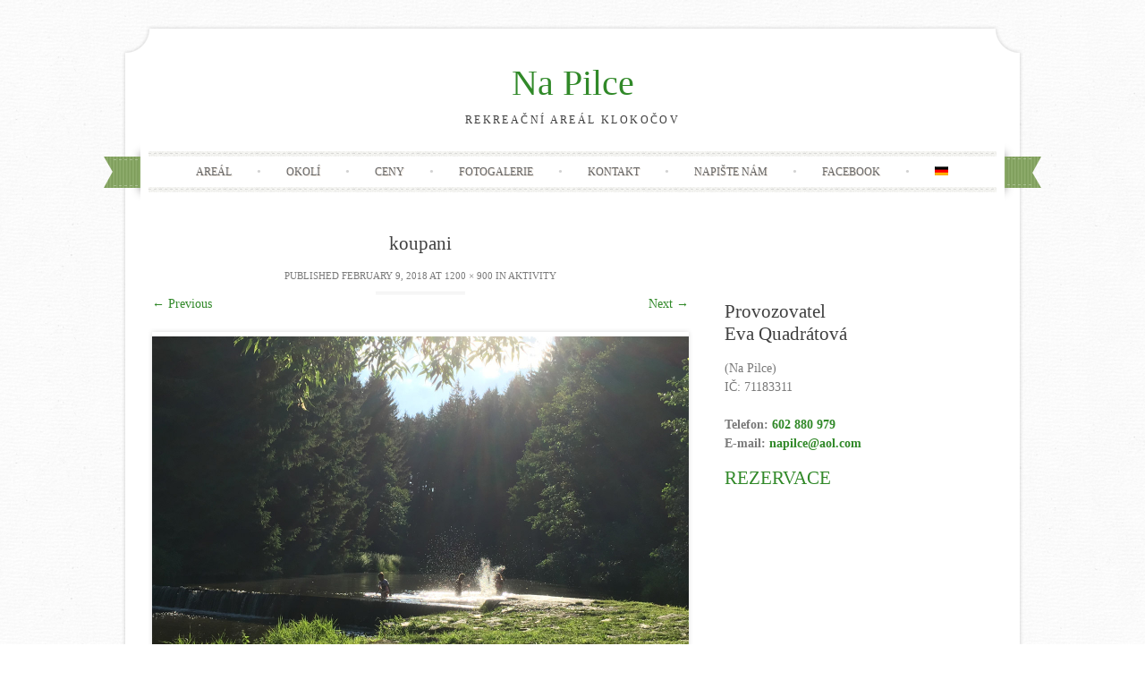

--- FILE ---
content_type: text/html; charset=UTF-8
request_url: https://www.napilce.cz/easymedia/aktivity/koupani/
body_size: 9811
content:
<!DOCTYPE html>
<html lang="en-US">
<head>
    <meta charset="UTF-8">
    <meta name="viewport" content="width=device-width, initial-scale=1">
    <title>koupani - Na Pilce</title>
    <link rel="profile" href="https://gmpg.org/xfn/11">
    <link rel="pingback" href="https://www.napilce.cz/xmlrpc.php">
    <link rel="shortcut icon" href="https://www.napilce.cz/wp-content/uploads/2014/08/napilce-fav.png" /><meta name='robots' content='index, follow, max-image-preview:large, max-snippet:-1, max-video-preview:-1' />

	<!-- This site is optimized with the Yoast SEO plugin v26.7 - https://yoast.com/wordpress/plugins/seo/ -->
	<link rel="canonical" href="https://www.napilce.cz/easymedia/aktivity/koupani/" />
	<meta property="og:locale" content="en_US" />
	<meta property="og:type" content="article" />
	<meta property="og:title" content="koupani - Na Pilce" />
	<meta property="og:url" content="https://www.napilce.cz/easymedia/aktivity/koupani/" />
	<meta property="og:site_name" content="Na Pilce" />
	<meta property="og:image" content="https://www.napilce.cz/easymedia/aktivity/koupani" />
	<meta property="og:image:width" content="1200" />
	<meta property="og:image:height" content="900" />
	<meta property="og:image:type" content="image/jpeg" />
	<script type="application/ld+json" class="yoast-schema-graph">{"@context":"https://schema.org","@graph":[{"@type":"WebPage","@id":"https://www.napilce.cz/easymedia/aktivity/koupani/","url":"https://www.napilce.cz/easymedia/aktivity/koupani/","name":"koupani - Na Pilce","isPartOf":{"@id":"https://www.napilce.cz/#website"},"primaryImageOfPage":{"@id":"https://www.napilce.cz/easymedia/aktivity/koupani/#primaryimage"},"image":{"@id":"https://www.napilce.cz/easymedia/aktivity/koupani/#primaryimage"},"thumbnailUrl":"https://www.napilce.cz/wp-content/uploads/2018/02/koupani.jpg","datePublished":"2018-02-09T07:42:09+00:00","breadcrumb":{"@id":"https://www.napilce.cz/easymedia/aktivity/koupani/#breadcrumb"},"inLanguage":"en-US","potentialAction":[{"@type":"ReadAction","target":["https://www.napilce.cz/easymedia/aktivity/koupani/"]}]},{"@type":"ImageObject","inLanguage":"en-US","@id":"https://www.napilce.cz/easymedia/aktivity/koupani/#primaryimage","url":"https://www.napilce.cz/wp-content/uploads/2018/02/koupani.jpg","contentUrl":"https://www.napilce.cz/wp-content/uploads/2018/02/koupani.jpg","width":1200,"height":900},{"@type":"BreadcrumbList","@id":"https://www.napilce.cz/easymedia/aktivity/koupani/#breadcrumb","itemListElement":[{"@type":"ListItem","position":1,"name":"Home","item":"https://www.napilce.cz/"},{"@type":"ListItem","position":2,"name":"Aktivity","item":"https://www.napilce.cz/easymedia/aktivity/"},{"@type":"ListItem","position":3,"name":"koupani"}]},{"@type":"WebSite","@id":"https://www.napilce.cz/#website","url":"https://www.napilce.cz/","name":"Na Pilce","description":"Rekreační areál Klokočov","potentialAction":[{"@type":"SearchAction","target":{"@type":"EntryPoint","urlTemplate":"https://www.napilce.cz/?s={search_term_string}"},"query-input":{"@type":"PropertyValueSpecification","valueRequired":true,"valueName":"search_term_string"}}],"inLanguage":"en-US"}]}</script>
	<!-- / Yoast SEO plugin. -->


<link rel='dns-prefetch' href='//www.google.com' />
<link rel="alternate" type="application/rss+xml" title="Na Pilce &raquo; Feed" href="https://www.napilce.cz/feed/" />
<link rel="alternate" type="application/rss+xml" title="Na Pilce &raquo; Comments Feed" href="https://www.napilce.cz/comments/feed/" />
<link rel="alternate" type="application/rss+xml" title="Na Pilce &raquo; koupani Comments Feed" href="https://www.napilce.cz/easymedia/aktivity/koupani/#main/feed/" />
<link rel="alternate" title="oEmbed (JSON)" type="application/json+oembed" href="https://www.napilce.cz/wp-json/oembed/1.0/embed?url=https%3A%2F%2Fwww.napilce.cz%2Feasymedia%2Faktivity%2Fkoupani%2F%23main" />
<link rel="alternate" title="oEmbed (XML)" type="text/xml+oembed" href="https://www.napilce.cz/wp-json/oembed/1.0/embed?url=https%3A%2F%2Fwww.napilce.cz%2Feasymedia%2Faktivity%2Fkoupani%2F%23main&#038;format=xml" />
<style id='wp-img-auto-sizes-contain-inline-css' type='text/css'>
img:is([sizes=auto i],[sizes^="auto," i]){contain-intrinsic-size:3000px 1500px}
/*# sourceURL=wp-img-auto-sizes-contain-inline-css */
</style>
<style id='wp-emoji-styles-inline-css' type='text/css'>

	img.wp-smiley, img.emoji {
		display: inline !important;
		border: none !important;
		box-shadow: none !important;
		height: 1em !important;
		width: 1em !important;
		margin: 0 0.07em !important;
		vertical-align: -0.1em !important;
		background: none !important;
		padding: 0 !important;
	}
/*# sourceURL=wp-emoji-styles-inline-css */
</style>
<style id='wp-block-library-inline-css' type='text/css'>
:root{--wp-block-synced-color:#7a00df;--wp-block-synced-color--rgb:122,0,223;--wp-bound-block-color:var(--wp-block-synced-color);--wp-editor-canvas-background:#ddd;--wp-admin-theme-color:#007cba;--wp-admin-theme-color--rgb:0,124,186;--wp-admin-theme-color-darker-10:#006ba1;--wp-admin-theme-color-darker-10--rgb:0,107,160.5;--wp-admin-theme-color-darker-20:#005a87;--wp-admin-theme-color-darker-20--rgb:0,90,135;--wp-admin-border-width-focus:2px}@media (min-resolution:192dpi){:root{--wp-admin-border-width-focus:1.5px}}.wp-element-button{cursor:pointer}:root .has-very-light-gray-background-color{background-color:#eee}:root .has-very-dark-gray-background-color{background-color:#313131}:root .has-very-light-gray-color{color:#eee}:root .has-very-dark-gray-color{color:#313131}:root .has-vivid-green-cyan-to-vivid-cyan-blue-gradient-background{background:linear-gradient(135deg,#00d084,#0693e3)}:root .has-purple-crush-gradient-background{background:linear-gradient(135deg,#34e2e4,#4721fb 50%,#ab1dfe)}:root .has-hazy-dawn-gradient-background{background:linear-gradient(135deg,#faaca8,#dad0ec)}:root .has-subdued-olive-gradient-background{background:linear-gradient(135deg,#fafae1,#67a671)}:root .has-atomic-cream-gradient-background{background:linear-gradient(135deg,#fdd79a,#004a59)}:root .has-nightshade-gradient-background{background:linear-gradient(135deg,#330968,#31cdcf)}:root .has-midnight-gradient-background{background:linear-gradient(135deg,#020381,#2874fc)}:root{--wp--preset--font-size--normal:16px;--wp--preset--font-size--huge:42px}.has-regular-font-size{font-size:1em}.has-larger-font-size{font-size:2.625em}.has-normal-font-size{font-size:var(--wp--preset--font-size--normal)}.has-huge-font-size{font-size:var(--wp--preset--font-size--huge)}.has-text-align-center{text-align:center}.has-text-align-left{text-align:left}.has-text-align-right{text-align:right}.has-fit-text{white-space:nowrap!important}#end-resizable-editor-section{display:none}.aligncenter{clear:both}.items-justified-left{justify-content:flex-start}.items-justified-center{justify-content:center}.items-justified-right{justify-content:flex-end}.items-justified-space-between{justify-content:space-between}.screen-reader-text{border:0;clip-path:inset(50%);height:1px;margin:-1px;overflow:hidden;padding:0;position:absolute;width:1px;word-wrap:normal!important}.screen-reader-text:focus{background-color:#ddd;clip-path:none;color:#444;display:block;font-size:1em;height:auto;left:5px;line-height:normal;padding:15px 23px 14px;text-decoration:none;top:5px;width:auto;z-index:100000}html :where(.has-border-color){border-style:solid}html :where([style*=border-top-color]){border-top-style:solid}html :where([style*=border-right-color]){border-right-style:solid}html :where([style*=border-bottom-color]){border-bottom-style:solid}html :where([style*=border-left-color]){border-left-style:solid}html :where([style*=border-width]){border-style:solid}html :where([style*=border-top-width]){border-top-style:solid}html :where([style*=border-right-width]){border-right-style:solid}html :where([style*=border-bottom-width]){border-bottom-style:solid}html :where([style*=border-left-width]){border-left-style:solid}html :where(img[class*=wp-image-]){height:auto;max-width:100%}:where(figure){margin:0 0 1em}html :where(.is-position-sticky){--wp-admin--admin-bar--position-offset:var(--wp-admin--admin-bar--height,0px)}@media screen and (max-width:600px){html :where(.is-position-sticky){--wp-admin--admin-bar--position-offset:0px}}

/*# sourceURL=wp-block-library-inline-css */
</style><style id='global-styles-inline-css' type='text/css'>
:root{--wp--preset--aspect-ratio--square: 1;--wp--preset--aspect-ratio--4-3: 4/3;--wp--preset--aspect-ratio--3-4: 3/4;--wp--preset--aspect-ratio--3-2: 3/2;--wp--preset--aspect-ratio--2-3: 2/3;--wp--preset--aspect-ratio--16-9: 16/9;--wp--preset--aspect-ratio--9-16: 9/16;--wp--preset--color--black: #000000;--wp--preset--color--cyan-bluish-gray: #abb8c3;--wp--preset--color--white: #ffffff;--wp--preset--color--pale-pink: #f78da7;--wp--preset--color--vivid-red: #cf2e2e;--wp--preset--color--luminous-vivid-orange: #ff6900;--wp--preset--color--luminous-vivid-amber: #fcb900;--wp--preset--color--light-green-cyan: #7bdcb5;--wp--preset--color--vivid-green-cyan: #00d084;--wp--preset--color--pale-cyan-blue: #8ed1fc;--wp--preset--color--vivid-cyan-blue: #0693e3;--wp--preset--color--vivid-purple: #9b51e0;--wp--preset--gradient--vivid-cyan-blue-to-vivid-purple: linear-gradient(135deg,rgb(6,147,227) 0%,rgb(155,81,224) 100%);--wp--preset--gradient--light-green-cyan-to-vivid-green-cyan: linear-gradient(135deg,rgb(122,220,180) 0%,rgb(0,208,130) 100%);--wp--preset--gradient--luminous-vivid-amber-to-luminous-vivid-orange: linear-gradient(135deg,rgb(252,185,0) 0%,rgb(255,105,0) 100%);--wp--preset--gradient--luminous-vivid-orange-to-vivid-red: linear-gradient(135deg,rgb(255,105,0) 0%,rgb(207,46,46) 100%);--wp--preset--gradient--very-light-gray-to-cyan-bluish-gray: linear-gradient(135deg,rgb(238,238,238) 0%,rgb(169,184,195) 100%);--wp--preset--gradient--cool-to-warm-spectrum: linear-gradient(135deg,rgb(74,234,220) 0%,rgb(151,120,209) 20%,rgb(207,42,186) 40%,rgb(238,44,130) 60%,rgb(251,105,98) 80%,rgb(254,248,76) 100%);--wp--preset--gradient--blush-light-purple: linear-gradient(135deg,rgb(255,206,236) 0%,rgb(152,150,240) 100%);--wp--preset--gradient--blush-bordeaux: linear-gradient(135deg,rgb(254,205,165) 0%,rgb(254,45,45) 50%,rgb(107,0,62) 100%);--wp--preset--gradient--luminous-dusk: linear-gradient(135deg,rgb(255,203,112) 0%,rgb(199,81,192) 50%,rgb(65,88,208) 100%);--wp--preset--gradient--pale-ocean: linear-gradient(135deg,rgb(255,245,203) 0%,rgb(182,227,212) 50%,rgb(51,167,181) 100%);--wp--preset--gradient--electric-grass: linear-gradient(135deg,rgb(202,248,128) 0%,rgb(113,206,126) 100%);--wp--preset--gradient--midnight: linear-gradient(135deg,rgb(2,3,129) 0%,rgb(40,116,252) 100%);--wp--preset--font-size--small: 13px;--wp--preset--font-size--medium: 20px;--wp--preset--font-size--large: 36px;--wp--preset--font-size--x-large: 42px;--wp--preset--spacing--20: 0.44rem;--wp--preset--spacing--30: 0.67rem;--wp--preset--spacing--40: 1rem;--wp--preset--spacing--50: 1.5rem;--wp--preset--spacing--60: 2.25rem;--wp--preset--spacing--70: 3.38rem;--wp--preset--spacing--80: 5.06rem;--wp--preset--shadow--natural: 6px 6px 9px rgba(0, 0, 0, 0.2);--wp--preset--shadow--deep: 12px 12px 50px rgba(0, 0, 0, 0.4);--wp--preset--shadow--sharp: 6px 6px 0px rgba(0, 0, 0, 0.2);--wp--preset--shadow--outlined: 6px 6px 0px -3px rgb(255, 255, 255), 6px 6px rgb(0, 0, 0);--wp--preset--shadow--crisp: 6px 6px 0px rgb(0, 0, 0);}:where(.is-layout-flex){gap: 0.5em;}:where(.is-layout-grid){gap: 0.5em;}body .is-layout-flex{display: flex;}.is-layout-flex{flex-wrap: wrap;align-items: center;}.is-layout-flex > :is(*, div){margin: 0;}body .is-layout-grid{display: grid;}.is-layout-grid > :is(*, div){margin: 0;}:where(.wp-block-columns.is-layout-flex){gap: 2em;}:where(.wp-block-columns.is-layout-grid){gap: 2em;}:where(.wp-block-post-template.is-layout-flex){gap: 1.25em;}:where(.wp-block-post-template.is-layout-grid){gap: 1.25em;}.has-black-color{color: var(--wp--preset--color--black) !important;}.has-cyan-bluish-gray-color{color: var(--wp--preset--color--cyan-bluish-gray) !important;}.has-white-color{color: var(--wp--preset--color--white) !important;}.has-pale-pink-color{color: var(--wp--preset--color--pale-pink) !important;}.has-vivid-red-color{color: var(--wp--preset--color--vivid-red) !important;}.has-luminous-vivid-orange-color{color: var(--wp--preset--color--luminous-vivid-orange) !important;}.has-luminous-vivid-amber-color{color: var(--wp--preset--color--luminous-vivid-amber) !important;}.has-light-green-cyan-color{color: var(--wp--preset--color--light-green-cyan) !important;}.has-vivid-green-cyan-color{color: var(--wp--preset--color--vivid-green-cyan) !important;}.has-pale-cyan-blue-color{color: var(--wp--preset--color--pale-cyan-blue) !important;}.has-vivid-cyan-blue-color{color: var(--wp--preset--color--vivid-cyan-blue) !important;}.has-vivid-purple-color{color: var(--wp--preset--color--vivid-purple) !important;}.has-black-background-color{background-color: var(--wp--preset--color--black) !important;}.has-cyan-bluish-gray-background-color{background-color: var(--wp--preset--color--cyan-bluish-gray) !important;}.has-white-background-color{background-color: var(--wp--preset--color--white) !important;}.has-pale-pink-background-color{background-color: var(--wp--preset--color--pale-pink) !important;}.has-vivid-red-background-color{background-color: var(--wp--preset--color--vivid-red) !important;}.has-luminous-vivid-orange-background-color{background-color: var(--wp--preset--color--luminous-vivid-orange) !important;}.has-luminous-vivid-amber-background-color{background-color: var(--wp--preset--color--luminous-vivid-amber) !important;}.has-light-green-cyan-background-color{background-color: var(--wp--preset--color--light-green-cyan) !important;}.has-vivid-green-cyan-background-color{background-color: var(--wp--preset--color--vivid-green-cyan) !important;}.has-pale-cyan-blue-background-color{background-color: var(--wp--preset--color--pale-cyan-blue) !important;}.has-vivid-cyan-blue-background-color{background-color: var(--wp--preset--color--vivid-cyan-blue) !important;}.has-vivid-purple-background-color{background-color: var(--wp--preset--color--vivid-purple) !important;}.has-black-border-color{border-color: var(--wp--preset--color--black) !important;}.has-cyan-bluish-gray-border-color{border-color: var(--wp--preset--color--cyan-bluish-gray) !important;}.has-white-border-color{border-color: var(--wp--preset--color--white) !important;}.has-pale-pink-border-color{border-color: var(--wp--preset--color--pale-pink) !important;}.has-vivid-red-border-color{border-color: var(--wp--preset--color--vivid-red) !important;}.has-luminous-vivid-orange-border-color{border-color: var(--wp--preset--color--luminous-vivid-orange) !important;}.has-luminous-vivid-amber-border-color{border-color: var(--wp--preset--color--luminous-vivid-amber) !important;}.has-light-green-cyan-border-color{border-color: var(--wp--preset--color--light-green-cyan) !important;}.has-vivid-green-cyan-border-color{border-color: var(--wp--preset--color--vivid-green-cyan) !important;}.has-pale-cyan-blue-border-color{border-color: var(--wp--preset--color--pale-cyan-blue) !important;}.has-vivid-cyan-blue-border-color{border-color: var(--wp--preset--color--vivid-cyan-blue) !important;}.has-vivid-purple-border-color{border-color: var(--wp--preset--color--vivid-purple) !important;}.has-vivid-cyan-blue-to-vivid-purple-gradient-background{background: var(--wp--preset--gradient--vivid-cyan-blue-to-vivid-purple) !important;}.has-light-green-cyan-to-vivid-green-cyan-gradient-background{background: var(--wp--preset--gradient--light-green-cyan-to-vivid-green-cyan) !important;}.has-luminous-vivid-amber-to-luminous-vivid-orange-gradient-background{background: var(--wp--preset--gradient--luminous-vivid-amber-to-luminous-vivid-orange) !important;}.has-luminous-vivid-orange-to-vivid-red-gradient-background{background: var(--wp--preset--gradient--luminous-vivid-orange-to-vivid-red) !important;}.has-very-light-gray-to-cyan-bluish-gray-gradient-background{background: var(--wp--preset--gradient--very-light-gray-to-cyan-bluish-gray) !important;}.has-cool-to-warm-spectrum-gradient-background{background: var(--wp--preset--gradient--cool-to-warm-spectrum) !important;}.has-blush-light-purple-gradient-background{background: var(--wp--preset--gradient--blush-light-purple) !important;}.has-blush-bordeaux-gradient-background{background: var(--wp--preset--gradient--blush-bordeaux) !important;}.has-luminous-dusk-gradient-background{background: var(--wp--preset--gradient--luminous-dusk) !important;}.has-pale-ocean-gradient-background{background: var(--wp--preset--gradient--pale-ocean) !important;}.has-electric-grass-gradient-background{background: var(--wp--preset--gradient--electric-grass) !important;}.has-midnight-gradient-background{background: var(--wp--preset--gradient--midnight) !important;}.has-small-font-size{font-size: var(--wp--preset--font-size--small) !important;}.has-medium-font-size{font-size: var(--wp--preset--font-size--medium) !important;}.has-large-font-size{font-size: var(--wp--preset--font-size--large) !important;}.has-x-large-font-size{font-size: var(--wp--preset--font-size--x-large) !important;}
/*# sourceURL=global-styles-inline-css */
</style>

<style id='classic-theme-styles-inline-css' type='text/css'>
/*! This file is auto-generated */
.wp-block-button__link{color:#fff;background-color:#32373c;border-radius:9999px;box-shadow:none;text-decoration:none;padding:calc(.667em + 2px) calc(1.333em + 2px);font-size:1.125em}.wp-block-file__button{background:#32373c;color:#fff;text-decoration:none}
/*# sourceURL=/wp-includes/css/classic-themes.min.css */
</style>
<link rel='stylesheet' id='contact-form-7-css' href='https://www.napilce.cz/wp-content/plugins/contact-form-7/includes/css/styles.css?ver=6.1.4' type='text/css' media='all' />
<link rel='stylesheet' id='sugarspice-style-css' href='https://www.napilce.cz/wp-content/themes/sugarspice-pro/style.css?ver=6.9' type='text/css' media='all' />
<link rel='stylesheet' id='sugarspice-responsive-css' href='https://www.napilce.cz/wp-content/themes/sugarspice-pro/responsive.css?ver=6.9' type='text/css' media='all' />
<link rel='stylesheet' id='sugarspice-icofont-css' href='https://www.napilce.cz/wp-content/themes/sugarspice-pro/fonts/icofont.css?ver=6.9' type='text/css' media='all' />
<link rel='stylesheet' id='easymedia_styles-css' href='https://www.napilce.cz/wp-content/plugins/easy-media-gallery-pro/css/frontend.css?ver=6.9' type='text/css' media='all' />
<link rel='stylesheet' id='easymedia_paganimate-css' href='https://www.napilce.cz/wp-content/plugins/easy-media-gallery-pro/includes/css/animate.css?ver=6.9' type='text/css' media='all' />
<script type="text/javascript" src="https://www.napilce.cz/wp-includes/js/jquery/jquery.min.js?ver=3.7.1" id="jquery-core-js"></script>
<script type="text/javascript" src="https://www.napilce.cz/wp-includes/js/jquery/jquery-migrate.min.js?ver=3.4.1" id="jquery-migrate-js"></script>
<script type="text/javascript" src="https://www.napilce.cz/wp-content/plugins/easy-media-gallery-pro/includes/js/jquery/jquery.fittext.js?ver=6.9" id="fittext-js"></script>
<script type="text/javascript" src="https://www.napilce.cz/wp-content/plugins/easy-media-gallery-pro/includes/js/mootools/mootools-core-1.4.5-min.js?ver=6.9" id="mootools-core-js"></script>
<script type="text/javascript" id="easymedia-core-js-extra">
/* <![CDATA[ */
var EasyM = {"nblaswf":"https://www.napilce.cz/wp-content/plugins/easy-media-gallery-pro/includes/swf/NonverBlaster.swf","audiovol":"75","audioautoplay":"true","audioloop":"true","vidautopa":"&autoplay=1","vidautopb":"?autoplay=1","vidautopc":"1","vidautopd":"true","drclick":"true","swcntr":"false","pageffect":"flipInX","ajaxconid":"#content","defstyle":"Light","isslide":null,"probrintv":"7","mediaswf":"https://www.napilce.cz/wp-content/plugins/easy-media-gallery-pro/includes/addons/mediaelement/flashmediaelement.swf","ajaxpth":"/wp-content/plugins/easy-media-gallery-pro/includes/easyloader.php","ovrlayop":"0.8","closepos":"0","sospos":"0"};
//# sourceURL=easymedia-core-js-extra
/* ]]> */
</script>
<script type="text/javascript" src="https://www.napilce.cz/wp-content/plugins/easy-media-gallery-pro/includes/js/mootools/easymedia.js?ver=6.9" id="easymedia-core-js"></script>
<script type="text/javascript" src="https://www.napilce.cz/wp-content/plugins/easy-media-gallery-pro/includes/js/jquery/jquery.isotope.min.js?ver=6.9" id="easymedia-isotope-js"></script>
<script type="text/javascript" src="https://www.napilce.cz/wp-content/plugins/easy-media-gallery-pro/includes/js/func/frontend.js?ver=6.9" id="easymedia-frontend-js"></script>
<script type="text/javascript" src="https://www.napilce.cz/wp-content/plugins/easy-media-gallery-pro/includes/js/jquery/jPages.js?ver=6.9" id="easymedia-jpages-js"></script>
<script type="text/javascript" src="https://www.napilce.cz/wp-content/plugins/easy-media-gallery-pro/includes/js/jquery/jquery.lazyload.min.js?ver=6.9" id="easymedia-lazyload-js"></script>
<script type="text/javascript" src="https://www.napilce.cz/wp-content/themes/sugarspice-pro/js/keyboard-image-navigation.js?ver=20120202" id="sugarspice-keyboard-image-navigation-js"></script>
<link rel="https://api.w.org/" href="https://www.napilce.cz/wp-json/" /><link rel="alternate" title="JSON" type="application/json" href="https://www.napilce.cz/wp-json/wp/v2/media/320" /><link rel="EditURI" type="application/rsd+xml" title="RSD" href="https://www.napilce.cz/xmlrpc.php?rsd" />
<meta name="generator" content="WordPress 6.9" />
<link rel='shortlink' href='https://www.napilce.cz/?p=320' />
<link rel="alternate stylesheet" title="Dark" type="text/css" media="screen,projection" href="https://www.napilce.cz/wp-content/plugins/easy-media-gallery-pro/css/styles/mediabox/Dark.css" />
<link rel="alternate stylesheet" title="Light" type="text/css" media="screen,projection" href="https://www.napilce.cz/wp-content/plugins/easy-media-gallery-pro/css/styles/mediabox/Light.css" />
<link rel="alternate stylesheet" title="Transparent" type="text/css" media="screen,projection" href="https://www.napilce.cz/wp-content/plugins/easy-media-gallery-pro/css/styles/mediabox/Transparent.css" />

<script src="https://www.napilce.cz/wp-content/plugins/easy-media-gallery-pro/includes/addons/mediaelement/mediaelement-and-player.min.js"></script>
<link href="https://www.napilce.cz/wp-content/plugins/easy-media-gallery-pro/includes/addons/mediaelement/mediaelementplayer-skin-yellow.css" rel="stylesheet" type="text/css">
<link rel="stylesheet" href="https://www.napilce.cz/wp-content/plugins/easy-media-gallery-pro/includes/dynamic-style.php" type="text/css" media="screen" />   

<!-- Easy Media Gallery PRO START (version 1.5.0.1)-->       

 <!--[if lt IE 9]>
<script src="https://www.napilce.cz/wp-content/plugins/easy-media-gallery-pro/includes/js/func/html5.js" type="text/javascript"></script>
<![endif]-->   

 <!--[if lt IE 9]>
<script src="https://www.napilce.cz/wp-content/plugins/easy-media-gallery-pro/includes/js/func/html5shiv.js" type="text/javascript"></script>
<![endif]-->  

<!-- Easy Media Gallery PRO END  -->  
    
	
<style>
a, a:visited { color:#318929; }
.entry-meta a { color:#797979; }
#nav-wrapper .ribbon-left, #nav-wrapper .ribbon-right { background-image: url("https://www.napilce.cz/wp-content/themes/sugarspice-pro/images/ribbon-green.png"); }a:hover, a:focus, nav#main-nav > ul > li > a:hover { color: rgba(49, 137, 41, 0.7); }nav#main-nav > ul > li.current_page_item > a, nav#main-nav > ul > li.current_page_ancestor > a, nav#main-nav > ul > li.current-menu-item > a { color:#318929; }
.widget-title em { color:#97C379; }
.widget_calendar table td#today { background:#97C379; }
blockquote cite { color:#318929; }
blockquote { border-left-color: #97C379;} {}
.button:hover, button:hover, a.social-icon:hover , input[type="submit"]:hover, input[type="reset"]:hover, input[type="button"]:hover { background: rgba(49, 137, 41, 0.7);} </style>
<style type="text/css" id="custom-background-css">
body.custom-background { background-image: url("https://www.napilce.cz/wp-content/themes/sugarspice-pro/images/bg.png"); background-position: left top; background-size: auto; background-repeat: repeat; background-attachment: scroll; }
</style>
	<style type="text/css" title="dynamic-css" class="options-output">body{font-weight:400;font-style:normal;font-size:14px;color:#797979;}.homepage.widget-title span,.widget-title em,.site-title{font-weight:400;font-style:normal;}h1, h2, h3, h4, h5, h6{font-weight:normal;font-style:normal;}.entry-meta,.widget-title,.section-title,.more-link,.site-description{font-weight:400;font-style:normal;}</style>
</head>

<body data-rsssl=1 class="attachment wp-singular attachment-template-default single single-attachment postid-320 attachmentid-320 attachment-jpeg custom-background wp-theme-sugarspice-pro">
<div id="page" class="hfeed site">
	    <header id="header" class="site-header" role="banner">
		<div class="site-branding">
        
        
        <h1 class="site-title"><a href="https://www.napilce.cz/" rel="home">Na Pilce</a></h1>
        <h2 class="site-description">Rekreační areál Klokočov</h2>
        
                
		</div>
        <div id="nav-wrapper">
            <div class="ribbon-left"></div>
            <nav id="main-nav" class="main-navigation" role="navigation">
                <div class="skip-link"><a class="screen-reader-text" href="#content">Skip to content</a></div>
                <ul id="nav" class="menu"><li id="menu-item-28" class="menu-item menu-item-type-post_type menu-item-object-page menu-item-28"><a href="https://www.napilce.cz/areal-na-pilce/">Areál</a></li>
<li id="menu-item-302" class="menu-item menu-item-type-post_type menu-item-object-page menu-item-302"><a href="https://www.napilce.cz/okoli/">Okolí</a></li>
<li id="menu-item-30" class="menu-item menu-item-type-post_type menu-item-object-page menu-item-30"><a href="https://www.napilce.cz/ceny-na-pilce/">Ceny</a></li>
<li id="menu-item-245" class="menu-item menu-item-type-post_type menu-item-object-page menu-item-245"><a href="https://www.napilce.cz/fotogalerie/">Fotogalerie</a></li>
<li id="menu-item-27" class="menu-item menu-item-type-post_type menu-item-object-page menu-item-27"><a href="https://www.napilce.cz/kontakt/">Kontakt</a></li>
<li id="menu-item-90" class="menu-item menu-item-type-post_type menu-item-object-page menu-item-90"><a href="https://www.napilce.cz/napiste-nam/">Napište nám</a></li>
<li id="menu-item-54" class="menu-item menu-item-type-custom menu-item-object-custom menu-item-54"><a target="_blank" href="http://facebook.com/napilce">Facebook</a></li>
<li id="menu-item-278" class="menu-item menu-item-type-custom menu-item-object-custom menu-item-278"><a href="http://www.napilce.eu"><img src="/wp-content/uploads/flag_de.png"></a></li>
</ul>            </nav><!-- #site-navigation -->
            <div class="ribbon-right"></div>
        </div>
	</header><!-- #header -->
    	<div id="main" class="site-main">

	<div id="primary" class="content-area image-attachment">

		
			<article id="post-320" class="post-320 attachment type-attachment status-inherit hentry">
				<header class="entry-header">
					<h1 class="entry-title">koupani</h1>
					<div class="entry-meta">
						Published <span class="entry-date"><time class="entry-date" datetime="2018-02-09T07:42:09+00:00">February 9, 2018</time></span> at <a href="https://www.napilce.cz/wp-content/uploads/2018/02/koupani.jpg">1200 &times; 900</a> in <a href="https://www.napilce.cz/easymedia/aktivity/" rel="gallery">Aktivity</a>					</div><!-- .entry-meta -->

					<nav role="navigation" id="image-navigation" class="image-navigation">
						<div class="nav-previous"><a href='https://www.napilce.cz/easymedia/aktivity/kone/#main'><span class="meta-nav">&larr;</span> Previous</a></div>
						<div class="nav-next"><a href='https://www.napilce.cz/easymedia/aktivity/psi/#main'>Next <span class="meta-nav">&rarr;</span></a></div>
					</nav><!-- #image-navigation -->
				</header><!-- .entry-header -->

				<div class="entry-content">
					<div class="entry-attachment">
						<div class="attachment">
							<a href="https://www.napilce.cz/easymedia/aktivity/deti/#main" rel="attachment"><img width="1200" height="900" src="https://www.napilce.cz/wp-content/uploads/2018/02/koupani.jpg" class="attachment-1200x1200 size-1200x1200" alt="" decoding="async" fetchpriority="high" srcset="https://www.napilce.cz/wp-content/uploads/2018/02/koupani.jpg 1200w, https://www.napilce.cz/wp-content/uploads/2018/02/koupani-300x225.jpg 300w, https://www.napilce.cz/wp-content/uploads/2018/02/koupani-768x576.jpg 768w, https://www.napilce.cz/wp-content/uploads/2018/02/koupani-1024x768.jpg 1024w" sizes="(max-width: 1200px) 100vw, 1200px" /></a>						</div><!-- .attachment -->

											</div><!-- .entry-attachment -->

									</div><!-- .entry-content -->

							</article><!-- #post-## -->

			
	<div id="comments" class="comments-area section">

	
	
	
		<div id="respond" class="comment-respond">
		<h3 id="reply-title" class="comment-reply-title">Leave a Reply</h3><p class="must-log-in">You must be <a href="https://www.napilce.cz/wp-login.php?redirect_to=https%3A%2F%2Fwww.napilce.cz%2Feasymedia%2Faktivity%2Fkoupani%2F%23main">logged in</a> to post a comment.</p>	</div><!-- #respond -->
	
</div><!-- #comments -->

		
	</div><!-- #primary -->
    
                        
        <div id="sidebar" class="widget-area" role="complementary">
        
            <aside id="text-2" class="widget widget_text">			<div class="textwidget"><br /><br /><br />

<h3>Provozovatel <br />Eva Quadrátová</h3>
(Na Pilce)<br />

IČ: 71183311<br />

<br /><strong>Telefon: <a href="callto:+420602880979">602 880 979</a></h5>

<br /><strong>E-mail: <a href="mailto:napilce@aol.com">napilce@aol.com</a></strong>

<br>

<h3><a href="/napiste-nam" title="REZERVACE">REZERVACE</h3></div>
		</aside>        
        </div><!-- #sidebar -->
        
            </div><!-- #main -->
                </div><!-- #page -->

        <footer id="footer" class="site-footer" role="contentinfo">
            <ul id="footer-nav" class="menu"><li class="menu-item menu-item-type-post_type menu-item-object-page menu-item-28"><a href="https://www.napilce.cz/areal-na-pilce/">Areál</a></li>
<li class="menu-item menu-item-type-post_type menu-item-object-page menu-item-302"><a href="https://www.napilce.cz/okoli/">Okolí</a></li>
<li class="menu-item menu-item-type-post_type menu-item-object-page menu-item-30"><a href="https://www.napilce.cz/ceny-na-pilce/">Ceny</a></li>
<li class="menu-item menu-item-type-post_type menu-item-object-page menu-item-245"><a href="https://www.napilce.cz/fotogalerie/">Fotogalerie</a></li>
<li class="menu-item menu-item-type-post_type menu-item-object-page menu-item-27"><a href="https://www.napilce.cz/kontakt/">Kontakt</a></li>
<li class="menu-item menu-item-type-post_type menu-item-object-page menu-item-90"><a href="https://www.napilce.cz/napiste-nam/">Napište nám</a></li>
<li class="menu-item menu-item-type-custom menu-item-object-custom menu-item-54"><a target="_blank" href="http://facebook.com/napilce">Facebook</a></li>
<li class="menu-item menu-item-type-custom menu-item-object-custom menu-item-278"><a href="http://www.napilce.eu"><img src="/wp-content/uploads/flag_de.png"></a></li>
</ul>            <div class="site-info">
                napilce.cz    
            </div><!-- .site-info -->
        </footer>

<script type="speculationrules">
{"prefetch":[{"source":"document","where":{"and":[{"href_matches":"/*"},{"not":{"href_matches":["/wp-*.php","/wp-admin/*","/wp-content/uploads/*","/wp-content/*","/wp-content/plugins/*","/wp-content/themes/sugarspice-pro/*","/*\\?(.+)"]}},{"not":{"selector_matches":"a[rel~=\"nofollow\"]"}},{"not":{"selector_matches":".no-prefetch, .no-prefetch a"}}]},"eagerness":"conservative"}]}
</script>
<script type="text/javascript" src="https://www.napilce.cz/wp-includes/js/dist/hooks.min.js?ver=dd5603f07f9220ed27f1" id="wp-hooks-js"></script>
<script type="text/javascript" src="https://www.napilce.cz/wp-includes/js/dist/i18n.min.js?ver=c26c3dc7bed366793375" id="wp-i18n-js"></script>
<script type="text/javascript" id="wp-i18n-js-after">
/* <![CDATA[ */
wp.i18n.setLocaleData( { 'text direction\u0004ltr': [ 'ltr' ] } );
//# sourceURL=wp-i18n-js-after
/* ]]> */
</script>
<script type="text/javascript" src="https://www.napilce.cz/wp-content/plugins/contact-form-7/includes/swv/js/index.js?ver=6.1.4" id="swv-js"></script>
<script type="text/javascript" id="contact-form-7-js-before">
/* <![CDATA[ */
var wpcf7 = {
    "api": {
        "root": "https:\/\/www.napilce.cz\/wp-json\/",
        "namespace": "contact-form-7\/v1"
    }
};
//# sourceURL=contact-form-7-js-before
/* ]]> */
</script>
<script type="text/javascript" src="https://www.napilce.cz/wp-content/plugins/contact-form-7/includes/js/index.js?ver=6.1.4" id="contact-form-7-js"></script>
<script type="text/javascript" id="google-invisible-recaptcha-js-before">
/* <![CDATA[ */
var renderInvisibleReCaptcha = function() {

    for (var i = 0; i < document.forms.length; ++i) {
        var form = document.forms[i];
        var holder = form.querySelector('.inv-recaptcha-holder');

        if (null === holder) continue;
		holder.innerHTML = '';

         (function(frm){
			var cf7SubmitElm = frm.querySelector('.wpcf7-submit');
            var holderId = grecaptcha.render(holder,{
                'sitekey': '6Ldk87YnAAAAAGi9NLSXpUUY4BW5g8_LniWcBGn2', 'size': 'invisible', 'badge' : 'bottomright',
                'callback' : function (recaptchaToken) {
					if((null !== cf7SubmitElm) && (typeof jQuery != 'undefined')){jQuery(frm).submit();grecaptcha.reset(holderId);return;}
					 HTMLFormElement.prototype.submit.call(frm);
                },
                'expired-callback' : function(){grecaptcha.reset(holderId);}
            });

			if(null !== cf7SubmitElm && (typeof jQuery != 'undefined') ){
				jQuery(cf7SubmitElm).off('click').on('click', function(clickEvt){
					clickEvt.preventDefault();
					grecaptcha.execute(holderId);
				});
			}
			else
			{
				frm.onsubmit = function (evt){evt.preventDefault();grecaptcha.execute(holderId);};
			}


        })(form);
    }
};

//# sourceURL=google-invisible-recaptcha-js-before
/* ]]> */
</script>
<script type="text/javascript" async defer src="https://www.google.com/recaptcha/api.js?onload=renderInvisibleReCaptcha&amp;render=explicit" id="google-invisible-recaptcha-js"></script>
<script type="text/javascript" src="https://www.napilce.cz/wp-content/themes/sugarspice-pro/js/skip-link-focus-fix.js?ver=20130115" id="sugarspice-skip-link-focus-fix-js"></script>
<script type="text/javascript" src="https://www.napilce.cz/wp-content/themes/sugarspice-pro/js/modernizr.min.js?ver=2.6.2" id="modernizr-js"></script>
<script type="text/javascript" src="https://www.napilce.cz/wp-content/themes/sugarspice-pro/js/tinynav.min.js?ver=1.1" id="tinynav-js"></script>
<script type="text/javascript" src="https://www.napilce.cz/wp-content/themes/sugarspice-pro/js/jquery.flexslider-min.js?ver=2.2.2" id="sugarspice-flexslider-js"></script>
<script id="wp-emoji-settings" type="application/json">
{"baseUrl":"https://s.w.org/images/core/emoji/17.0.2/72x72/","ext":".png","svgUrl":"https://s.w.org/images/core/emoji/17.0.2/svg/","svgExt":".svg","source":{"concatemoji":"https://www.napilce.cz/wp-includes/js/wp-emoji-release.min.js?ver=6.9"}}
</script>
<script type="module">
/* <![CDATA[ */
/*! This file is auto-generated */
const a=JSON.parse(document.getElementById("wp-emoji-settings").textContent),o=(window._wpemojiSettings=a,"wpEmojiSettingsSupports"),s=["flag","emoji"];function i(e){try{var t={supportTests:e,timestamp:(new Date).valueOf()};sessionStorage.setItem(o,JSON.stringify(t))}catch(e){}}function c(e,t,n){e.clearRect(0,0,e.canvas.width,e.canvas.height),e.fillText(t,0,0);t=new Uint32Array(e.getImageData(0,0,e.canvas.width,e.canvas.height).data);e.clearRect(0,0,e.canvas.width,e.canvas.height),e.fillText(n,0,0);const a=new Uint32Array(e.getImageData(0,0,e.canvas.width,e.canvas.height).data);return t.every((e,t)=>e===a[t])}function p(e,t){e.clearRect(0,0,e.canvas.width,e.canvas.height),e.fillText(t,0,0);var n=e.getImageData(16,16,1,1);for(let e=0;e<n.data.length;e++)if(0!==n.data[e])return!1;return!0}function u(e,t,n,a){switch(t){case"flag":return n(e,"\ud83c\udff3\ufe0f\u200d\u26a7\ufe0f","\ud83c\udff3\ufe0f\u200b\u26a7\ufe0f")?!1:!n(e,"\ud83c\udde8\ud83c\uddf6","\ud83c\udde8\u200b\ud83c\uddf6")&&!n(e,"\ud83c\udff4\udb40\udc67\udb40\udc62\udb40\udc65\udb40\udc6e\udb40\udc67\udb40\udc7f","\ud83c\udff4\u200b\udb40\udc67\u200b\udb40\udc62\u200b\udb40\udc65\u200b\udb40\udc6e\u200b\udb40\udc67\u200b\udb40\udc7f");case"emoji":return!a(e,"\ud83e\u1fac8")}return!1}function f(e,t,n,a){let r;const o=(r="undefined"!=typeof WorkerGlobalScope&&self instanceof WorkerGlobalScope?new OffscreenCanvas(300,150):document.createElement("canvas")).getContext("2d",{willReadFrequently:!0}),s=(o.textBaseline="top",o.font="600 32px Arial",{});return e.forEach(e=>{s[e]=t(o,e,n,a)}),s}function r(e){var t=document.createElement("script");t.src=e,t.defer=!0,document.head.appendChild(t)}a.supports={everything:!0,everythingExceptFlag:!0},new Promise(t=>{let n=function(){try{var e=JSON.parse(sessionStorage.getItem(o));if("object"==typeof e&&"number"==typeof e.timestamp&&(new Date).valueOf()<e.timestamp+604800&&"object"==typeof e.supportTests)return e.supportTests}catch(e){}return null}();if(!n){if("undefined"!=typeof Worker&&"undefined"!=typeof OffscreenCanvas&&"undefined"!=typeof URL&&URL.createObjectURL&&"undefined"!=typeof Blob)try{var e="postMessage("+f.toString()+"("+[JSON.stringify(s),u.toString(),c.toString(),p.toString()].join(",")+"));",a=new Blob([e],{type:"text/javascript"});const r=new Worker(URL.createObjectURL(a),{name:"wpTestEmojiSupports"});return void(r.onmessage=e=>{i(n=e.data),r.terminate(),t(n)})}catch(e){}i(n=f(s,u,c,p))}t(n)}).then(e=>{for(const n in e)a.supports[n]=e[n],a.supports.everything=a.supports.everything&&a.supports[n],"flag"!==n&&(a.supports.everythingExceptFlag=a.supports.everythingExceptFlag&&a.supports[n]);var t;a.supports.everythingExceptFlag=a.supports.everythingExceptFlag&&!a.supports.flag,a.supports.everything||((t=a.source||{}).concatemoji?r(t.concatemoji):t.wpemoji&&t.twemoji&&(r(t.twemoji),r(t.wpemoji)))});
//# sourceURL=https://www.napilce.cz/wp-includes/js/wp-emoji-loader.min.js
/* ]]> */
</script>
        <script>     
       
        jQuery(document).ready(function($) {   
            $('.widget-title').each(function() {
                var $this = $(this);
                $this.html($this.html().replace(/(\S+)\s*$/, '<em>$1</em>'));
            });
            $('#reply-title').addClass('section-title').wrapInner('<span></span>');
            
            			    
			/* Classes for prefooter & services widgets */
		    var sidebars = $('#highlights'); 

            $("#nav").tinyNav({header: 'Menu'});
		    
		    $.each(sidebars, function() {

		        var widgetCount = $(this).find('.widget').length;
		        var widgetArray = $(this).find('.widget');
		        
		        widgetArray.last().addClass( 'last' );
		        
		        if ( widgetCount == 2) {
		            widgetArray.addClass('one-half');
		        }else if ( widgetCount == 3 ) {
		            widgetArray.addClass('one-third');
		        }else if ( widgetCount == 4 ) {
		            widgetArray.addClass('one-fourth');
		        };
		    
		    });

		    if( $('.flexslider').length ) {
                $('.flexslider').flexslider({ directionNav: false, pauseOnAction: false, touch: false });
                $('.flex-control-nav').each(function(){
                    var $this = $(this);                
                    var width = '-'+ ($this.width() / 2) +'px';
                    $this.css('margin-left', width);
                }); 
            }

        });
        </script>
    
</body>
</html>

--- FILE ---
content_type: text/css
request_url: https://www.napilce.cz/wp-content/plugins/easy-media-gallery-pro/css/frontend.css?ver=6.9
body_size: 2944
content:
/*
 * Easy Media Gallery Pro
 * Frontend Style v1.5.0.1
 * Copyright (c) 2012 GhozyLab, Inc. - http://ghozylab.com/
*/

@import url(//fonts.googleapis.com/css?family=PT+Sans);
@import url(//fonts.googleapis.com/css?family=Open+Sans);

/* Gallery Badge Style */
.emg-badges{
	width: 55px;
	height: 55px;
	position: absolute;
    right: 1px;	
	z-index: 100 !important;
	background: url(images/badges/Blue.png); background-repeat:no-repeat;
	text-align:center;
	overflow: hidden;	
	display:none;	
}

.icount {
	position:absolute;
	color:#FFF !important;
	font-size:16px !important;
	font-family: "PT Sans",Arial,Helvetica,sans-serif;
	font-weight:bold;
	text-align:center !important;
	top: 8px !important;right: 0;left: 0;
}

.imgtg {
	position:absolute;
	color: #FFEFDF !important;
	font-size:10px !important;
	font-family: Arial, Helvetica, sans-serif;
	font-weight:normal;
	text-align:center !important;	
	font-style:italic;
	top: 25px !important;right: 0; left: 0;
}
	
.emg-nohover  {	
	position: absolute;
	z-index: 10000 !important;
	position:absolute;
	margin-bottom: 0px !important;
	bottom:0px;
	width:100%;
	text-align: center !important;
	background: rgba(0, 0, 0, 0.5) !important;
	padding:5px 0 5px 0 !important;
	color: #FFF !important;
	font-family: Arial, Helvetica, sans-serif !important;
	font: 16px/1 !important;
	text-shadow:none !important;
	overflow: hidden !important;
}

/* Gallery Pagination Style */
.emg-pag-holder { margin: 5px 0; text-align:center !important;}
.emg-pag-holder a.jp-previous { margin-right: 15px; font-size:14px !important; font-family: "PT Sans",Arial,Helvetica,sans-serif !important; }
.emg-pag-holder a.jp-next { margin-left: 15px; font-size:14px !important; font-family: "PT Sans",Arial,Helvetica,sans-serif !important; }
#pag-legend1, #pag-legend2 { text-align:center; margin: 10px 0 5px 15px; font-size:12px !important; font-family: "PT Sans",Arial,Helvetica,sans-serif !important; }

.emg-pag-holder a.jp-current{  
border: medium none;
background: none repeat scroll 0% 0% rgb(97, 97, 97);
box-shadow: 0px 0px 8px rgba(0, 0, 0, 0.5) inset, 0px 1px 0px rgba(255, 255, 255, 0.8);
color: rgb(240, 240, 240);
text-shadow: 0px 0px 3px rgba(0, 0, 0, 0.5);  
 }  
  
.emg-pag-holder a.jp-current:hover {
border: medium none;
background: none repeat scroll 0% 0% rgb(97, 97, 97);
box-shadow: 0px 0px 8px rgba(0, 0, 0, 0.5) inset, 0px 1px 0px rgba(255, 255, 255, 0.8);
color: rgb(240, 240, 240);
cursor: default;
text-shadow: 0px 0px 3px rgba(0, 0, 0, 0.5);  }
  
.emg-pag-holder a {
 	font-size: 12px;
    cursor: pointer;
    display: inline-block;
    padding: 0px 9px;
    margin-right: 4px;
    border-radius: 3px 3px 3px 3px;
    border: 1px solid rgb(192, 192, 192);
    background: none repeat scroll 0% 0% rgb(233, 233, 233);
    box-shadow: 0px 1px 0px rgba(255, 255, 255, 0.8) inset, 0px 1px 3px rgba(0, 0, 0, 0.1);
    font-size: 0.875em;
    font-weight: bold;
    text-decoration: none;
    color: rgb(113, 113, 113);
    text-shadow: 0px 1px 0px rgb(255, 255, 255);
} 
  
.emg-pag-holder a:hover {
    background: #fefefe;
    background: -webkit-gradient(linear, 0% 0%, 0% 100%, from(#FEFEFE), to(#f0f0f0));
    background: -moz-linear-gradient(0% 0% 270deg,#FEFEFE, #f0f0f0);
}

.emg-pag-holder a.jp-disabled, a.jp-disabled:hover {
    cursor: default;
	background: none;
  }

.emg-pag-holder span { margin: 0 5px; }

.da-thumbs article.da-animate p{
	position:absolute;
	width:100%;
	text-align: center !important;
	background: rgba(0, 0, 0, 0.5) !important;
	padding:5px 0 5px 0 !important;
	color: #FFF !important;
	font-weight:bold !important;
	font-family: Arial, Helvetica, sans-serif !important;
	font: 16px/1 !important;
	text-shadow:none !important;
	overflow: hidden !important;
}

/* Portolio/Thumbnail Hover */
.da-animatenh {
	position:absolute;
	width:100%;
	text-align: center !important;
	background: rgba(0, 0, 0, 0.5) !important;
	padding:5px 0 5px 0 !important;
	color: #FFF !important;
	font-weight:bold !important;
	font-family: Arial, Helvetica, sans-serif !important;
	font: 16px/1 !important;
	text-shadow:none !important;
	overflow: hidden !important;
}

span.zooma{
opacity: 0.6;
display:inline-block;	
overflow:hidden;
width:35px;
height:35px;
border-radius:50px;
cursor:pointer;
background-image:url(images/mag.png); background-repeat:no-repeat; background-position:center;
padding:3px;
}

.forspana {
  position: absolute;
  top: 35%;
  right: 0;
  bottom: 0;
  left: 0;
  margin: auto;
	}
	
span.zooma:hover{
	opacity: 0.8;
	}	

.da-thumbs {
	overflow: hidden;
}

.da-thumbs article.da-animate {
	position:absolute;
	width:100%;
	height:100%;
	-webkit-transition: all 0.2s ease;
	-moz-transition: all 0.2s ease-in-out;
	-o-transition: all 0.2s ease-in-out;
	-ms-transition: all 0.2s ease-in-out;
	transition: all 0.2s ease-in-out;
	overflow: hidden !important;	
	border: none !important;
	margin: 0 !important;
	padding: 0 !important;	
}

/* Initial state classes: */
.da-slideFromTop {
	left: 0px;
	top: -100%;
}

.da-slideFromBottom {
	left: 0px;
	top: 100%;
}

.da-slideFromLeft {
	top: 0px; 
	left: -100%;
}

.da-slideFromRight {
	top: 0px;
	left: 100%;
}

/* Final state classes: */
.da-slideTop {
	top: 0px;
}

.da-slideLeft {
	left: 0px;
}

span.link_post{
display:inline-block;
width:35px;
height:35px;
border-radius:50px;
cursor:pointer;
background-image:url(images/link_post_icon.png); background-repeat:no-repeat; background-position:center;
margin-right:10px;
}

span.zoom{
opacity: 0.6;
display:inline-block;	
overflow:hidden;
width:35px;
height:35px;
border-radius:50px;
cursor:pointer;
background-image:url(images/mag.png); background-repeat:no-repeat; background-position:center;
padding:3px;
}

.forspan {
    position:relative;
    top: 40%;
	margin:0 auto;
	text-align:center;
	z-index:1;
	overflow: hidden;
	float:none;
	}
	
span.zoom:hover{
	opacity: 0.8;
	}
	
span.link_post:hover{
	opacity: 0.8;
	}
		
/* Columns Alignment  */	
.easymedia_center { clear: both; display: block; text-align:center; margin-left: auto; margin-right: auto; }
.easymedia_left { display: inline; float: left; margin-right: 1.625em; }
.easymedia_right { display: inline; float: right; margin-left: 1.625em; }	
.easymedia_none { float:none; }	

/* Lightbox Image Counter, Social Button & Close Button  */
#mbNumber {position: absolute !important;top: 15px !important;left:50% !important;margin-left:-48px !important;color: #fff !important;font-size: 1.1em  !important;background:#333;border:solid 1px #999;padding:1px 5px 1px 5px;width:85px;text-align:center;opacity:0.6;border-radius:12px;box-shadow: 1px 1px 3px rgb(74, 74, 74);-webkit-box-shadow: 1px 1px 3px #4A4A4A;-moz-box-shadow: 1px 1px 3px #4A4A4A;}

.mbCloseLinkTop {
	background: url(images/close-but.png) no-repeat scroll 0% 0% transparent !important;
    width: 20px !important;
    height: 20px !important;
	position: absolute !important;
	top: 20px !important;
	right: 20px !important;
	z-index:3;
}

.mbSosmedTop {
	position: absolute !important;
	top: 20px !important;
	left: 20px !important;
}

/**** Isotope Filtering ****/
.isotope-item {
  z-index: 2;
}

.isotope-hidden.isotope-item {
  pointer-events: none;
  z-index: 1;
}

/**** Isotope CSS3 transitions ****/
.isotope,
.isotope .isotope-item {
  -webkit-transition-duration: 0.8s;
     -moz-transition-duration: 0.8s;
      -ms-transition-duration: 0.8s;
       -o-transition-duration: 0.8s;
          transition-duration: 0.8s;
}

.isotope {
  -webkit-transition-property: height, width;
     -moz-transition-property: height, width;
      -ms-transition-property: height, width;
       -o-transition-property: height, width;
          transition-property: height, width;
}

.isotope .isotope-item {
  -webkit-transition-property: -webkit-transform, opacity;
     -moz-transition-property:    -moz-transform, opacity;
      -ms-transition-property:     -ms-transform, opacity;
       -o-transition-property:      -o-transform, opacity;
          transition-property:         transform, opacity;
}

/**** disabling Isotope CSS3 transitions ****/
.isotope.no-transition,
.isotope.no-transition .isotope-item,
.isotope .isotope-item.no-transition {
  -webkit-transition-duration: 0s;
     -moz-transition-duration: 0s;
      -ms-transition-duration: 0s;
       -o-transition-duration: 0s;
          transition-duration: 0s;
}

/* The Magnificent Clearfix: nicolasgallagher.com/micro-clearfix-hack/ */
.emgclearfix:before, .emgclearfix:after { content: ""; display: table; }
.emgclearfix:after { clear: both; }
.emgclearfix { zoom: 1; }
			
#emgoptions .portfolio-tabs {text-align:left;}			
#emgoptions .portfolio-tabs a {}

#emgoptions .portfolio-tabs a:hover {
	color: rgb(160, 206, 78) !important;	
}
			
#emgoptions .portfolio-tabs{
    height: auto;
    border-top: 1px solid rgb(231, 230, 230);
    border-bottom: 1px solid rgb(231, 230, 230);
    list-style: none outside none;
    margin: 0px 0px 50px;
    padding: 0px;
    overflow: hidden;
    line-height: 34px;
}

#emgoptions .portfolio-tabs li{
    float: none;
	display: inline-block;
    margin-right: 20px !important;
    list-style: none outside none;	
}


#emgoptions .portfolio-tabs li a {
	display: inline-block;
	text-decoration:none;
}			
	
#emgoptions a.selected  {
    color: rgb(160, 206, 78) !important;
	border-top: 3px solid rgb(160, 206, 78);
	outline: 0;
}	
	
#emgoptions .portfolio-tabs a {	
    /*font-family: "PT Sans",Arial,Helvetica,sans-serif !important; @since 1.5.0.0 */
    font-family: "Open Sans" !important;
	font-size:13px !important;
	font-style: normal;
}	

/* Popup Box  border-box */
#mbMedia, #mbContainer, #mbCenter, #mbBottom {
	-webkit-box-sizing: border-box;
	-moz-box-sizing:    border-box;
	box-sizing:         border-box;
}

/* Grid and Item Layout */
.iehand, .view{
	width: 100%;
	height:100%;
}

.view {
   overflow: hidden;
   position: relative;
}

.view img {
	margin:auto;
	display: block;		
	max-width: 100%;	
	position: relative;
	padding:0px !important;	
	overflow: hidden !important;
}

.emgisotop img {
	margin:auto;
	display: block;
	max-width: 100%;	
	position: relative;
	padding:0px !important;	
	overflow: hidden !important;
}

.pagwrap, pfwrpr {width: 100%; text-align:center;}
.emgpagntn, .peasyitem { display: inline-block;}
.easycontainer{ padding:5px;}
.thecol {display:inline-block; vertical-align:top !important;width: auto !important;}
.preloaderview { background:url(images/89.gif) center center no-repeat #ffffff !important;}
.emgajxloader { background:url(images/ajax-loader.gif) center center no-repeat !important; width: 100%; text-align:center; height:32px; margin-bottom:30px;}	

/* Slideshow Start Stop */
.emgslideStart {
    	background: url("../css/images/slideshow-play.png") no-repeat scroll 0% 0% transparent !important;
    	width: 25px !important;
    	height: 25px !important;
		position: absolute !important;
		top: 17px !important;
		z-index:3;
		opacity: 0.4;
		outline: none !important;
}

.emgslideStop {
    	background: url("../css/images/slideshow-pause.png") no-repeat scroll 0% 0% transparent !important;
    	width: 25px !important;
    	height: 25px !important;
		position: absolute !important;
		top: 17px !important;
		z-index:3;
		opacity: 0.4;
		outline: none !important;
}

.emgslideStop:hover {
opacity: 0.6;
}

.emgslideStart:hover {
opacity: 0.6;
}

.fullwidth #expand {
	width:0%;
	z-index: 12212122100 !important;
	height:2px; 
	background:#2187e7; 
	position:absolute;
	box-shadow:0px 0px 6px 1px rgba(0,198,255,0.2);
    -moz-animation:fullexpand 5s ease-out;
	-webkit-animation:fullexpand 5s ease-out;
}

@-moz-keyframes fullexpand {
	0%  { width:0px;}
	100%{ width:100%;}	
}
@-webkit-keyframes fullexpand {
	0%  { width:0px;}
	100%{ width:100%;}	
}

		
/*
 * RESPONSIVE MODE
*/

/* @media only screen and (min-width: 320px) { @Since 1.5.0.0 */
@media only screen and (max-width: 480px) {
	
/*
 * MEDIA THUMBNAIL
*/	

.pfwrpr, .pagwrap {width: 100%;}	
	
.view {
	max-height: 150px !important;	
	min-height: 100px !important;
	/* height: auto !important; */
	display:block !important;
	max-width: 200px !important;	
    }

/*	@Since 1.5.0.1
.iehand img {
	max-height: 150px !important;	
	min-height: 100px !important;
	display:block !important;
	max-width: 200px !important;	
    }	*/

.emg-pag-holder a {display:none;}
.emg-pag-holder a.jp-previous, .emg-pag-holder a.jp-next {display: inline-block;}

.easymedia_center {text-align: center !important; float:none !important;}
.easymedia_left {text-align: center !important; float:none !important; margin-right: 0;}
.easymedia_right {text-align: center !important; float:none !important; margin-left: 0;}
.easymedia_none {text-align: center !important; float:none !important;}

.forspan {
   width:auto !important;
    position:relative;
    top: 43%;
	margin:0 auto;
	text-align:center;
	overflow: hidden;
	float:none;
	}	
#mbNumber{display:none;}	
}

@media only screen and (max-width: 800px){
	
#emgoptions .portfolio-tabs{
		text-align:center;
		height:auto !important;
		border-bottom:0 !important;
	}

#emgoptions .portfolio-tabs li{
		display: block;
		float:none !important;
		margin:0 !important;
		border-bottom:1px solid #E7E6E6 !important;
	}
	
}

--- FILE ---
content_type: text/css; charset: UTF-8;charset=UTF-8
request_url: https://www.napilce.cz/wp-content/plugins/easy-media-gallery-pro/includes/dynamic-style.php
body_size: 457
content:
.view {margin-bottom:12px; margin-right:6px; margin-left:6px;}.da-thumbs article.da-animate p, p.da-animatenh {color:#C7C7C7 !important;}span.link_post, span.zoom, span.zooma {background-color:#474747;}.da-thumbs article.da-animate {cursor: pointer;}.view,.view img,.da-thumbs,.da-thumbs article.da-animate {border-radius:3px;}.view {border: 5px solid rgba(255,255,255,1);}.view {-webkit-box-shadow: 1px 1px 3px #4A4A4A;
   -moz-box-shadow: 1px 1px 3px #4A4A4A;
   box-shadow: 1px 1px 3px #4A4A4A;}#mbOverlay {background: url(../css/images/patterns/pattern-11.png); background-repeat: repeat;}#mbOverlay {background-color:#F7F0D7;}.fullwidth #expand {background:#2187e7 !important; box-shadow:0px 0px 6px 1px rgba(33,135,231,0.2);-moz-animation:fullexpand 7s ease-out;-webkit-animation:fullexpand 7s ease-out;}p.da-animatenh, .da-thumbs article.da-animate p{margin-top: 0px !important; top:0px;}#emgoptions .portfolio-tabs a:hover, #emgoptions a.selected {color: rgb(160,206,78) !important;}#emgoptions a.selected {border-top: 3px solid rgb(160,206,78) !important;}.da-thumbs article{position: absolute; background: rgba(0,0,0,0.4); background-repeat:repeat; width: 100%; height: 100%;}#mbPrevLink {
    	background: url("../css/images/prev.png") no-repeat scroll 0% 0% transparent !important;
    	width: 40px !important;
    	height: 80px !important;
		position: absolute !important;
		left: 15px !important;
		z-index:100000;
		opacity: 0.7;
		outline: none !important;
		margin-top:-100px !important;
}

#mbNextLink {
    	background: url("../css/images/next.png") no-repeat scroll 0% 0% transparent !important;
    	width: 40px !important;
    	height: 80px !important;
		position: absolute !important;
		right: 15px !important;
		z-index:100000;	
		opacity: 0.7;
		outline: none !important;
		margin-top:-100px !important;
}	
span.zoom{
background-image:url(../css/images/magnify/Icon-0.png); background-repeat:no-repeat; background-position:center;
}span.emg-badges{background:url(../css/images/badges/Blue.png); background-repeat:no-repeat; background-position:center;
}span.emg-badges{right:1px; top:1px;}

--- FILE ---
content_type: text/css
request_url: https://www.napilce.cz/wp-content/plugins/easy-media-gallery-pro/css/styles/mediabox/Dark.css
body_size: 1600
content:
		/*	mediaboxAdvanced Dark theme	*/
		/*	version 2.6 - June 2011			*/
		/*	for mediaboxAdvanced v.1.5.x	*/

		/*	Overlay background styling	*/

#mbOverlay {
	position: fixed;
	z-index: 1000000;
	top: 0;
	left: 0;
	width: 100%;
	height: 150%;
	background-color: #000;
	cursor: pointer;
}

#mbContainer {
	overflow:hidden;
	}

		/*	Fixes for older or limited browsers	*/

#mbOverlay.mbOverlayOpaque {
	background: transparent url(../../images/80.png) repeat;
}

#mbOverlay.mbOverlayAbsolute {
	position: absolute;
}

#mbOverlay.mbMobile {
	position: absolute;
	background-color: transparent;
}

#mbBottom.mbMobile {
	line-height: 24px;
	font-size: 16px;
}

		/*	Overlay panel styling	*/

#mbCenter {
	position: absolute;
	z-index: 1000000;
	left: 50%;
	padding: 10px;
	background-color: #000;
	-webkit-border-radius: 10px;
	-khtml-border-radius: 10px;
	-moz-border-radius: 10px;
	border-radius: 4px;
	filter: progid:DXImageTransform.Microsoft.Shadow(Strength=5, Direction=180, Color='#000000'); /* For IE 5.5 - 7 */
	-ms-filter: "progid:DXImageTransform.Microsoft.Shadow(Strength=5, Direction=180, Color='#000000')"; /* For IE 8 */
	-webkit-box-shadow: 0px 5px 11px rgba(0,0,0,0.50);
	-khtml-box-shadow: 0px 5px 11px rgba(0,0,0,0.50);
	-moz-box-shadow: 0px 5px 11px rgba(0,0,0,0.50);
	box-shadow: 0px 5px 11px rgba(0,0,0,0.50);
}

#mbCenter.mbLoading {
	background: #000 url(../../images/loading-dark.gif) no-repeat center;
		/*	This style is applied only during animation.	*/
		/*	For example, the next lines turn off shadows	*/
		/*	improving browser performance on slow systems.	*/
		/*	To leave shadows on, just remove the following:	*/
	-webkit-box-shadow: none;
	-khtml-box-shadow: none;
	-moz-box-shadow: none;
	box-shadow: none;
}

#mbMedia {
	position: relative;
	left: 0;
	top: 0;

		/*	Inline content styling	*/

	font-family: Myriad, Verdana, Arial, Helvetica, sans-serif;
	line-height: 20px;
	font-size: 12px;
	color: #fff;
	text-align: left;
	background-position: center center;
	background-repeat: no-repeat;
}

		/*	Title, Caption and Button styling	*/


/*	CHANGE TO NEW NAVIGATION STYLE
#mbPrevLink, #mbNextLink, #mbCloseLink {
	display: inline-block;
	color: #fff;
	font-weight: bold;
}

#mbPrevLink, #mbNextLink, #mbCloseLink {
	float: right;
	outline: none;
	margin: 0 0 0 10px;
	font-weight: normal;
}
*/

#mbCloseLink {
	display: inline-block;
	color: #fff;
	font-weight: bold;
}

#mbCloseLink {
	float: right;
	outline: none;
	margin: 0 0 0 10px;
	font-weight: normal;
}


#mbPrevLink b, #mbNextLink b, #mbCloseLink b {
	color: #eee;
	font-weight: bold;
	text-decoration: underline;
}

#mbPrevLink big, #mbNextLink big, #mbCloseLink big {
	color: #eee;
	font-size: 1.4em;
/*	line-height: 0.9em;*/
	font-weight: bold;
}

#mbBottom a, #mbBottom a:link, #mbBottom a:visited {	/* Thanks to Danny Jung for feedback and corrections */
	text-decoration: none;
	color: #ddd;
}

#mbBottom a:hover, #mbBottom a:active {
	text-decoration: underline;
	color: #fff;
}

		/*	Error message styling	*/

#mbError {
	position: relative;
	font-family: Myriad, Verdana, Arial, Helvetica, sans-serif;
	line-height: 20px;
	font-size: 12px;
	color: #fff;
	text-align: center;
	border: 10px solid #700;
	padding: 10px 10px 10px;
	margin: 20px;
	-webkit-border-radius: 5px;
	-khtml-border-radius: 5px;
	-moz-border-radius: 5px;
	border-radius: 5px;
}

#mbError a, #mbError a:link, #mbError a:visited, #mbError a:hover, #mbError a:active {
	color: #d00;
	font-weight: bold;
	text-decoration: underline;
}

#mbBottom {
	line-height: 20px;
	font-size: 12px;
	font-family: Myriad, Verdana, Arial, Helvetica, sans-serif;
	text-align: left;
	color: #999;
	min-height: 20px;
	padding: 10px 0 0;
	width:100% !important;
}

#mbTitle {
	font-family: "helvetica neue",Helvetica,Arial,Verdana,sans-serif; !important;
	font-size: 1.7em !important;
	display: inline;
	color: #fff;
	letter-spacing: 0.2em;
	font-weight: normal;
}

#mbSbtitle {
	font-family:Verdana, Geneva, sans-serif !important;
	color: #999;
	display: block;
	font-size: 1.2em !important;
	margin-top:10px;
	font-style:italic;

}

#mbCaption {
	font-family:Verdana, Geneva, sans-serif !important;
	display: inline-block;
	color: #999;
	line-height: 1.6em;
	font-size: 0.8em !important;
	margin-top:10px;
	width:100% !important;	
}

#mbCaption p{
	font-family:Verdana, Geneva, sans-serif !important;
	color: #999;
	font-size: 1.1em !important;
}

#mbCaption a {
	text-decoration:underline !important; }
	
#mbCaption a:hover {
	text-decoration:none !important; }	

#mbSosmeddiv {
	display: block;
	color: #999;
	line-height: 1.6em;
	font-size: 0.8em;
	margin-top:5px;
	padding-top:10px;
	border-top: 1px solid #999;
}

#mbCloseLink {
background: transparent url(../../images/close.png) no-repeat;
width:23px;
height:23px;
}

#mbCloseLink:hover {
opacity: 0.7;
}

/*
#mbNextLink {
background: transparent url(../../images/arrow_right.png) no-repeat;
width:18px;
height:18px;
}

#mbPrevLink {
background: transparent url(../../images/arrow_left.png) no-repeat;
width:18px;
height:18px;
}

#mbNextLink:hover {
opacity: 0.7;
}

#mbPrevLink:hover {
opacity: 0.7;
}

*/

#mbNextLink:hover {
opacity: 1;
}

#mbPrevLink:hover {
opacity: 1;
}

#mbsosmed {
	float: left;
	height: 25px;
}
#mbsosmed ul {
	list-style: none;	
	margin: 0;
	padding: 0;
}
#mbsosmed ul li { 
	margin-right: 5px;
}
#mbsosmed ul li,
#mbsosmed ul li span { 
	-moz-transition: all .2s linear; 
	-webkit-transition: all .2s linear; 
	-o-transition: all .2s linear; 
	-ms-transition: all .2s linear; 
	transition: all .2s linear;   

	display: inline-block;
	width: 25px;
	height: 25px;
	margin: 0 5px 0 0;
	padding: 0;
}
#mbsosmed ul li span {
	opacity: 0.7;
}
#mbsosmed ul li span:hover {
	opacity: 1;
}

#mbsosmed ul #sosmedfb span {
	background: url(../../images/sprite_sosmed.png) no-repeat -53px -25px transparent;		
}

#mbsosmed ul #sosmedfb span:hover {
	background: url(../../images/sprite_sosmed.png) no-repeat -53px 0px transparent;		
}

#mbsosmed ul #sosmedtw span {
	background: url(../../images/sprite_sosmed.png) no-repeat -27px -25px transparent;		
}

#mbsosmed ul #sosmedtw span:hover {
	background: url(../../images/sprite_sosmed.png) no-repeat -27px 0px transparent;		
}

#mbsosmed ul #sosmedpn span {
	background: url(../../images/sprite_sosmed.png) no-repeat -1px -25px transparent;	
	opacity: 0.7;	
}

#mbsosmed ul #sosmedpn span:hover {
	background: url(../../images/sprite_sosmed.png) no-repeat -1px 0px transparent;		
}

#mbsosmed ul #sosmedgp span {
	background: url(../../images/sprite_sosmed.png) no-repeat -79px -25px transparent;	
	opacity: 0.7;	
}

#mbsosmed ul #sosmedgp span:hover {
	background: url(../../images/sprite_sosmed.png) no-repeat -79px 0px transparent;		
}

#mbsosmed ul #sosmedeml span {
	background: url(../../images/sprite_sosmed.png) no-repeat -105px -25px transparent;	
	opacity: 0.7;	
}

#mbsosmed ul #sosmedeml span:hover {
	background: url(../../images/sprite_sosmed.png) no-repeat -105px 0px transparent;		
}

/*
 * RESPONSIVE MODE (Content)
*/

@media only screen and (max-width: 480px) {
	
		#mbTitle {
			font-size:14px !important;	
			}
			
					#mbSbtitle {
			font-size:12px !important;
			}	

}

--- FILE ---
content_type: application/javascript
request_url: https://www.napilce.cz/wp-content/plugins/easy-media-gallery-pro/includes/js/mootools/easymedia.js?ver=6.9
body_size: 7632
content:
/*
mediaboxAdvanced v1.5.4 - The ultimate extension of Slimbox and Mediabox; an all-media script
updated 2011.2.19
	(c) 2007-2011 John Einselen - http://iaian7.com
based on Slimbox v1.64 - The ultimate lightweight Lightbox clone
	(c) 2007-2008 Christophe Beyls - http://www.digitalia.be

description: The ultimate extension of Slimbox and Mediabox; an all-media script

license: MIT-style

authors:
- John Einselen
- Christophe Beyls
- Contributions from many others

requires:
- core/1.3.2: [Core, Array, String, Number, Function, Object, Event, Browser, Class, Class.Extras, Slick.*, Element.*, FX.*, DOMReady, Swiff]
- Quickie/2.1: '*'

provides: [Easymedia.open, Easymedia.close, Easymedia.recenter, Easymedia.scanPage]

--------------------------------------------------------------------------------------+
Easy Media Gallery Pro v1.5.0.1 rev 1.3.205

CHANGELOG :

--- 1.3.205 ---
- HTML5 Video & Audio (mediaelementjs.com)
- FIXED Media Width rev 1
- FIXED Google Street View
- FIXED Gallery Nav
- FIXED Content Handle
- FIXED Video Height
- ADDED Disable or Enable right click
- FIXED Responsive Audio and Video (HTML5)
- ADDED Showecho video
- FIXED Facebook & Twitter Link (share button)
- FIXED Popup MarginTop
- ADDED Option to show/hide image counter
- FIXED iOS Padding & Top position
- FIXED getSize conflict
- FIXED IE 11 margin issue
- ADDED Autoslide with progressbar

http://ghozylab.com/
--------------------------------------------------------------------------------------+ */

var Easymedia;var scripts=document.getElementsByTagName("script");var thisScript=scripts[scripts.length-1];var ajaxpathcur=thisScript.src.split("/").slice(0,-3).join("/")+"/easyloader.php";var audplayer;var siID;var curSlide;curSlide=1;(function(){function X(){v.setStyles({top:window.getScrollTop(),left:window.getScrollLeft()})}function V(){f=window.getWidth();l=window.getHeight();v.setStyles({width:f,height:l})}function $(t){if(Browser.firefox){["object",window.ie?"select":"embed"].forEach(function(e){Array.forEach($$(e),function(e){if(t)e._easymedia=e.style.visibility;e.style.visibility=t?"hidden":e._easymedia})})}v.style.display=t?"":"none";var n=t?"addEvent":"removeEvent";if(Browser.ie6)window[n]("scroll",X);window[n]("resize",V);if(e.keyboard)document[n]("keydown",J)}function J(t){if(e.keyboardAlpha){switch(t.code){case 27:case 88:case 67:it();break;case 37:case 80:K();break;case 39:case 78:Q()}}else{switch(t.code){case 27:it();break;case 37:K();break;case 39:Q()}}if(e.keyboardStop){return false}}function K(){clearInterval(siID);return Z(r)}function Q(){clearInterval(siID);return Z(i)}function G(){if(jQuery("#mbStartStop").hasClass("emgslideStop")){jQuery("#progress").removeClass("fullwidth");curSlide=0;clearInterval(siID);jQuery("#mbStartStop").addClass("emgslideStart").removeClass("emgslideStop");return false}if(jQuery("#mbStartStop").hasClass("emgslideStart")){jQuery("#mbStartStop").addClass("emgslideStop").removeClass("emgslideStart");curSlide=1;Y();return false}}function Y(){if(e.disorenslide=="1"&&q=="img"&&t.length>1){if(curSlide==1){jQuery("#mbStartStop").addClass("emgslideStop");var n;if(e.pbrintv!=""){n=e.pbrintv+"000"}if(q=="img"&&t.length>1){clearInterval(siID);jQuery("#progress").removeClass("fullwidth");jQuery("#progress").removeClass("fullwidth").delay(e.pbrintv).queue(function(e){jQuery("#progress").addClass("fullwidth");e()})}if(q=="img"&&t.length>1){siID=setInterval(function(){Q()},n)}}else{jQuery("#mbStartStop").addClass("emgslideStart").removeClass("emgslideStop")}}else{jQuery("#mbStartStop").removeClass("emgslideStart");jQuery("#mbStartStop").removeClass("emgslideStop")}}function Z(s){if(s>=0){jQuery("#progress").removeClass("fullwidth");g.set("html","");n=s;r=(n||!e.loop?n:t.length)-1;i=n+1;if(i==t.length)i=e.loop?0:-1;rt();m.className="mbLoading";if(h&&q=="inline"&&!e.inlineClone)h.adopt(g.getChildren());if(!t[s][2])t[s][2]="";P=t[s][2].split(" ");H=P.length;if(H>1){F=P[H-2].match("%")?window.getWidth()*P[H-2].replace("%","")*.01:P[H-2];I=P[H-1].match("%")?window.getHeight()*P[H-1].replace("%","")*.01:P[H-1]}else{F="";I=""}_=t[s][0];j=t[s][3];var o=new Request.JSON({url:e.ajaxpath,method:"get",onRequest:function(){},onComplete:function(t){function n(){jQuery("#progress").removeClass("fullwidth");clearInterval(siID);if(_.match(/quietube\.com/i)){R=_.split("v.php/");_=R[1]}else if(_.match(/\/\/yfrog/i)){q=_.substring(_.length-1);if(q.match(/b|g|j|p|t/i))q="image";if(q=="s")q="flash";if(q.match(/f|z/i))q="video";_=_+":iphone"}if(_.match(/\.gif|\.jpg|\.jpeg|\.png|twitpic\.com/i)||q=="image"){q="img";_=_.replace(/twitpic\.com/i,"twitpic.com/show/full");h=new Image;h.onload=et;h.src=_}else if(_.match(/\.wmv/i)){q="html5vid";F=F||"560";I=I||"315";h=g.set("html",'<div id="mbVidhtmlwmv"><video width="'+F+'" height="'+I+'" controls="controls" preload="none" id="mbvideohtml" poster="" ><source type="video/wmv" src="'+_+'" /><object width="'+F+'" height="'+I+'" type="application/x-shockwave-flash" data="'+e.playerpathhtml5+'"><param name="movie" value="'+e.playerpathhtml5+'" /><param name="flashvars" value="controls=true&file='+_+'" /><img src="" width="'+F+'" height="'+I+'" title="No video playback capabilities" /></object></video></div>');et()}else if(_.match(/\.flv/i)){q="html5vid";F=F||"560";I=I||"315";h=g.set("html",'<div id="mbVidhtmlflv"><video width="'+F+'" height="'+I+'" controls="controls" preload="none" id="mbvideohtml" poster="" ><source type="video/flv" src="'+_+'" /><object width="'+F+'" height="'+I+'" type="application/x-shockwave-flash" data="'+e.playerpathhtml5+'"><param name="movie" value="'+e.playerpathhtml5+'" /><param name="flashvars" value="controls=true&file='+_+'" /><img src="" width="'+F+'" height="'+I+'" title="No video playback capabilities" /></object></video></div>');et()}else if(_.match(/\.mp4|\.webm|\.ogg/i)){var t,n,r,i;t=_.split("#emg#");if(t[0]!="-"){n='<source type="video/mp4" src="'+t[0].trim()+'" />'}else{n=""}if(t[1]!="-"){r='<source type="video/webm" src="'+t[1].trim()+'" />'}else{r=""}if(t[2]!="-"){i='<source type="video/ogg" src="'+t[2].trim()+'" />'}else{i=""}if(t[3]!="-"){D=t[3].replace("emgcvr-","")}else{D=""}q="html5vid";F=F||"560";I=I||"315";h=g.set("html",'<div id="mbVidhtml"><video width="'+F+'" height="'+I+'" controls="controls" preload="none" id="mbvideohtml" poster="'+D+'" >'+n+""+r+""+i+'<object width="'+F+'" height="'+I+'" type="application/x-shockwave-flash" data="'+e.playerpathhtml5+'"><param name="movie" value="'+e.playerpathhtml5+'" /><param name="flashvars" value="controls=true&file='+t[0]+'" /><img src="'+D+'" width="'+F+'" height="'+I+'" title="No video playback capabilities" /></object></video></div>');et()}else if(_.match(/\.mp3|\.m4a/i)||q=="html5aud"){q="html5aud";F=F||"600";I=I||"40";h=g.set("html",'<div id="mbAhtml"><audio width="600" id="mbaudiohtml" controls="control" preload="none" src="'+_+'" type="audio/mp3"></audio></div>');et()}else if(_.match(/\.swf/i)||q=="flash"){q="obj";F=F||e.defaultWidth;I=I||e.defaultHeight;h=new Swiff(_,{id:"mbFlash",width:F,height:I,params:{wmode:e.wmode,bgcolor:e.bgcolor,allowscriptaccess:e.scriptaccess,allowfullscreen:e.fullscreen}});et()}else if(_.match(/\.mov|\.m4v|\.m4a|\.aiff|\.avi|\.caf|\.dv|\.mid|\.m3u|\.mp3|\.mp2|\.mp4|\.qtz/i)||q=="qt"){q="qt";F=F||e.defaultWidth;I=parseInt(I,10)+16||e.defaultHeight;h=new Quickie(_,{id:"EasymediaQT",width:F,height:I,attributes:{controller:e.controller,autoplay:e.autoplay,volume:e.volume,loop:e.medialoop,bgcolor:e.bgcolor}});et()}else if(_.match(/\maps.\google\.com|\google\.com\/maps/i)){q="url";F=F||e.defaultWidth;I=I||e.defaultHeight;var s=/\&panoid=/g;var o=_.match(s);if(o!="&panoid="){_=_}else{_=_.substring(0,_.length-13);_=_+"&source=embed&output=svembed"}U="mediaId_"+(new Date).getTime();h=new Element("iframe",{src:_,id:U,width:F,height:I,frameborder:0});et()}else if(_.match(/blip\.tv/i)){q="obj";F=F||"640";I=I||"390";h=new Swiff(_,{src:_,width:F,height:I,params:{wmode:e.wmode,bgcolor:e.bgcolor,allowscriptaccess:e.scriptaccess,allowfullscreen:e.fullscreen}});et()}else if(_.match(/break\.com/i)){q="obj";F=F||"464";I=I||"376";U=_.match(/\d{6}/g);h=new Swiff("http://embed.break.com/"+U,{width:F,height:I,params:{wmode:e.wmode,bgcolor:e.bgcolor,allowscriptaccess:e.scriptaccess,allowfullscreen:e.fullscreen}});et()}else if(_.match(/dailymotion\.com/i)){dlmtnID=_.split(/[_]/)[0];R=dlmtnID.split("/");if(e.html5){q="url";F=F||"560";I=I||"315";U=R[4];h=new Element("iframe",{src:"http://www.dailymotion.com/embed/video/"+U+"?logo=0&autoPlay="+e.autoplayNum,id:U,width:F,height:I,frameborder:0});et()}else{q="obj";F=F||"480";I=I||"381";h=new Swiff(_,{id:U,width:F,height:I,params:{wmode:e.wmode,bgcolor:e.bgcolor,allowscriptaccess:e.scriptaccess,allowfullscreen:e.fullscreen}});et()}}else if(_.match(/facebook\.com/i)){if(e.html5){R=_.split("video_id=");q="url";F=F||"1280";I=I||"720";U="mediaId_"+(new Date).getTime();h=new Element("iframe",{src:"https://www.facebook.com/video/embed?video_id="+R[1]+"",id:U,width:F,height:I,frameborder:0});et()}else{q="obj";F=F||"320";I=I||"240";R=_.split("v=");R=R[1].split("&");U=R[0];h=new Swiff("http://www.facebook.com/v/"+U,{movie:"http://www.facebook.com/v/"+U,classid:"clsid:D27CDB6E-AE6D-11cf-96B8-444553540000",width:F,height:I,params:{wmode:e.wmode,bgcolor:e.bgcolor,allowscriptaccess:e.scriptaccess,allowfullscreen:e.fullscreen}});et()}}else if(_.match(/flickr\.com(?!.+\/show\/)/i)){q="obj";F=F||"500";I=I||"375";R=_.split("/");U=R[5];h=new Swiff("http://www.flickr.com/apps/video/stewart.swf",{id:U,classid:"clsid:D27CDB6E-AE6D-11cf-96B8-444553540000",width:F,height:I,params:{flashvars:"photo_id="+U+"&show_info_box="+e.flInfo,wmode:e.wmode,bgcolor:e.bgcolor,allowscriptaccess:e.scriptaccess,allowfullscreen:e.fullscreen}});et()}else if(_.match(/gametrailers\.com/i)){q="obj";F=F||"480";I=I||"392";U=_.match(/\d{5}/g);h=new Swiff("http://www.gametrailers.com/remote_wrap.php?mid="+U,{id:U,width:F,height:I,params:{wmode:e.wmode,bgcolor:e.bgcolor,allowscriptaccess:e.scriptaccess,allowfullscreen:e.fullscreen}});et()}else if(_.match(/google\.com\/videoplay/i)){q="obj";F=F||"400";I=I||"326";R=_.split("=");U=R[1];h=new Swiff("http://video.google.com/googleplayer.swf?docId="+U+"&autoplay="+e.autoplayNum,{id:U,width:F,height:I,params:{wmode:e.wmode,bgcolor:e.bgcolor,allowscriptaccess:e.scriptaccess,allowfullscreen:e.fullscreen}});et()}else if(_.match(/megavideo\.com/i)){q="obj";F=F||"640";I=I||"360";R=_.split("=");U=R[1];h=new Swiff("http://wwwstatic.megavideo.com/mv_player.swf?v="+U,{id:U,width:F,height:I,params:{wmode:e.wmode,bgcolor:e.bgcolor,allowscriptaccess:e.scriptaccess,allowfullscreen:e.fullscreen}});et()}else if(_.match(/metacafe\.com\/watch/i)){q="obj";F=F||"400";I=I||"345";R=_.split("/");U=R[4];h=new Swiff("http://www.metacafe.com/fplayer/"+U+"/.swf?playerVars=autoPlay="+e.autoplayYes,{id:U,width:F,height:I,params:{wmode:e.wmode,bgcolor:e.bgcolor,allowscriptaccess:e.scriptaccess,allowfullscreen:e.fullscreen}});et()}else if(_.match(/vids\.myspace\.com/i)){q="obj";F=F||"425";I=I||"360";h=new Swiff(_,{id:U,width:F,height:I,params:{wmode:e.wmode,bgcolor:e.bgcolor,allowscriptaccess:e.scriptaccess,allowfullscreen:e.fullscreen}});et()}else if(_.match(/revver\.com/i)){q="obj";F=F||"480";I=I||"392";R=_.split("/");U=R[4];h=new Swiff("http://flash.revver.com/player/1.0/player.swf?mediaId="+U+"&affiliateId="+e.revverID+"&allowFullScreen="+e.revverFullscreen+"&autoStart="+e.autoplay+"&backColor=#"+e.revverBack+"&frontColor=#"+e.revverFront+"&gradColor=#"+e.revverGrad+"&shareUrl=revver",{id:U,width:F,height:I,params:{wmode:e.wmode,bgcolor:e.bgcolor,allowscriptaccess:e.scriptaccess,allowfullscreen:e.fullscreen}});et()}else if(_.match(/rutube\.ru/i)){q="obj";F=F||"470";I=I||"353";R=_.split("=");U=R[1];h=new Swiff("http://video.rutube.ru/"+U,{movie:"http://video.rutube.ru/"+U,width:F,height:I,params:{wmode:e.wmode,bgcolor:e.bgcolor,allowscriptaccess:e.scriptaccess,allowfullscreen:e.fullscreen}});et()}else if(_.match(/showecho\.com/i)){q="obj";F=F||"640";I=I||"360";R=_.split("/");U=R[3];h=new Element("iframe",{src:"http://showecho.com/whitelabel/load/"+window.location.host+"/"+U+"",id:U,width:F,height:I,frameborder:0,scrolling:"no"});et()}else if(_.match(/tudou\.com/i)){q="obj";F=F||"400";I=I||"340";R=_.split("/");U=R[5];h=new Swiff("http://www.tudou.com/v/"+U,{width:F,height:I,params:{wmode:e.wmode,bgcolor:e.bgcolor,allowscriptaccess:e.scriptaccess,allowfullscreen:e.fullscreen}});et()}else if(_.match(/twitcam\.com/i)){q="obj";F=F||"320";I=I||"265";R=_.split("/");U=R[3];h=new Swiff("http://static.livestream.com/chromelessPlayer/wrappers/TwitcamPlayer.swf?hash="+U,{width:F,height:I,params:{wmode:e.wmode,bgcolor:e.bgcolor,allowscriptaccess:e.scriptaccess,allowfullscreen:e.fullscreen}});et()}else if(_.match(/twitvid\.com/i)){q="obj";F=F||"600";I=I||"338";R=_.split("/");U=R[3];h=new Swiff("http://www.twitvid.com/player/"+U,{width:F,height:I,params:{wmode:e.wmode,bgcolor:e.bgcolor,allowscriptaccess:e.scriptaccess,allowfullscreen:e.fullscreen}});et()}else if(_.match(/ustream\.tv/i)){q="url";F=F||"480";I=I||"302";U="ustream_"+(new Date).getTime();h=new Element("iframe",{src:_+"?v=3&wmode=opaque",id:U,width:F,height:I,frameborder:0});et()}else if(_.match(/livestream\.com/i)){q="url";U="liveStream_"+(new Date).getTime();F=F||"640";I=I||"360";h=new Element("iframe",{src:_+"/player?width="+F+"&height="+I+"&autoPlay="+e.lsautoplay,id:U,width:F,height:I,frameborder:0});et()}else if(_.match(/youku\.com/i)){if(e.html5){q="url";F=F||"510";I=I||"498";R=_.replace(/.*id_([^&]*)\.html.*/,"$1");h=new Element("iframe",{src:"http://player.youku.com/embed/"+R,id:U,width:F,height:I,frameborder:0});et()}else{q="obj";F=F||"480";I=I||"400";R=_.split("id_");U=R[1];h=new Swiff("http://player.youku.com/player.php/sid/"+U+"=/v.swf",{width:F,height:I,params:{wmode:e.wmode,bgcolor:e.bgcolor,allowscriptaccess:e.scriptaccess,allowfullscreen:e.fullscreen}});et()}}else if(_.match(/youtu\.be\//i)){R=_.split(".be/");if(e.html5){q="url";F=F||"640";I=I||"385";U="mediaId_"+(new Date).getTime();h=new Element("iframe",{src:"http://www.youtube.com/embed/"+R[1]+"?wmode=opaque&rel="+e.ytRel+e.ytautoplay,id:U,width:F,height:I,frameborder:0});et()}else{q="obj";U=R[1];F=F||"480";I=I||"385";h=new Swiff("http://www.youtube.com/v/"+U+"&autoplay="+e.ytautoplay+"&fs="+e.fullscreenNum+"&border="+e.ytBorder+"&color1=0x"+e.ytColor1+"&color2=0x"+e.ytColor2+"&rel="+e.ytRel+"&showinfo="+e.ytInfo+"&showsearch="+e.ytSearch,{id:U,width:F,height:I,params:{wmode:e.wmode,bgcolor:e.bgcolor,allowscriptaccess:e.scriptaccess,allowfullscreen:e.fullscreen}});et()}}else if(_.match(/youtube\.com\/watch/i)){var u=/\&list=/g;var a=_.match(u);if(a!="&list="){R=_.split("v=");if(e.html5){q="url";F=F||"640";I=I||"385";U="mediaId_"+(new Date).getTime();h=new Element("iframe",{src:"http://www.youtube.com/embed/"+R[1]+"?wmode=opaque&rel="+e.ytRel+e.ytautoplay,id:U,width:F,height:I,frameborder:0});et()}else{q="obj";U=R[1];F=F||"480";I=I||"385";h=new Swiff("http://www.youtube.com/v/"+U+"&autoplay="+e.ytautoplay+"&fs="+e.fullscreenNum+"&border="+e.ytBorder+"&color1=0x"+e.ytColor1+"&color2=0x"+e.ytColor2+"&rel="+e.ytRel+"&showinfo="+e.ytInfo+"&showsearch="+e.ytSearch,{id:U,width:F,height:I,params:{wmode:e.wmode,bgcolor:e.bgcolor,allowscriptaccess:e.scriptaccess,allowfullscreen:e.fullscreen}});et()}}else if(a=="&list="){q="url";ytplID=_.split(/[=&]/)[1];ytplList=_.split("list=");F=F||"480";I=I||"385";h=new Element("iframe",{src:"http://www.youtube.com/embed/"+ytplID+"?list="+ytplList[1]+"&wmode=opaque&rel="+e.ytRel+e.ytautoplay,id:ytplID,width:F,height:I,frameborder:0});et()}}else if(_.match(/youtube\.com\/embed/i)){R=_.split("embed/");if(e.html5){q="url";F=F||"640";I=I||"385";U="mediaId_"+(new Date).getTime();h=new Element("iframe",{src:"http://www.youtube.com/embed/"+R[1]+"?wmode=opaque&rel="+e.ytRel+e.ytautoplay,id:U,width:F,height:I,frameborder:0});et()}else{q="obj";U=R[1];F=F||"480";I=I||"385";h=new Swiff("http://www.youtube.com/v/"+U+"&autoplay="+e.ytautoplay+"&fs="+e.fullscreenNum+"&border="+e.ytBorder+"&color1=0x"+e.ytColor1+"&color2=0x"+e.ytColor2+"&rel="+e.ytRel+"&showinfo="+e.ytInfo+"&showsearch="+e.ytSearch,{id:U,width:F,height:I,params:{wmode:e.wmode,bgcolor:e.bgcolor,allowscriptaccess:e.scriptaccess,allowfullscreen:e.fullscreen}});et()}}else if(_.match(/veoh\.com/i)){q="obj";F=F||"410";I=I||"341";_=_.replace("%3D","/");R=_.split("watch/");U=R[1];h=new Swiff("http://www.veoh.com/static/swf/webplayer/WebPlayer.swf?version=AFrontend.5.7.0.1396&permalinkId="+U+"&player=videodetailsembedded&videoAutoPlay="+e.autoplayNum+"&id=anonymous",{id:U,width:F,height:I,params:{wmode:e.wmode,bgcolor:e.bgcolor,allowscriptaccess:e.scriptaccess,allowfullscreen:e.fullscreen}});et()}else if(_.match(/viddler\.com/i)){q="obj";F=F||"437";I=I||"370";R=_.split("/");U=R[4];h=new Swiff(_,{id:"viddler_"+U,movie:_,classid:"clsid:D27CDB6E-AE6D-11cf-96B8-444553540000",width:F,height:I,params:{wmode:e.wmode,bgcolor:e.bgcolor,allowscriptaccess:e.scriptaccess,allowfullscreen:e.fullscreen,id:"viddler_"+U,movie:_}});et()}else if(_.match(/vimeo\.com/i)){F=F||"640";I=I||"360";R=_.split("/");U=R[3];if(e.html5){q="url";U="mediaId_"+(new Date).getTime();h=new Element("iframe",{src:"http://player.vimeo.com/video/"+R[3]+e.vmautoplay,id:U,width:F,height:I,frameborder:0});et()}else{q="obj";h=new Swiff("http://www.vimeo.com/moogaloop.swf?clip_id="+U+"&server=www.vimeo.com&fullscreen="+e.fullscreenNum+"&autoplay="+e.vmautoplay+"&show_title="+e.vmTitle+"&show_byline="+e.vmByline+"&show_portrait="+e.vmPortrait+"&color="+e.vmColor,{id:U,width:F,height:I,params:{wmode:e.wmode,bgcolor:e.bgcolor,allowscriptaccess:e.scriptaccess,allowfullscreen:e.fullscreen}});et()}}else if(_.match(/\#mb_/i)){q="inline";F=F||e.defaultWidth;I=I||e.defaultHeight;URLsplit=_.split("#");h=document.id(URLsplit[1]);et()}else{q="url";F=F||e.defaultWidth;I=I||e.defaultHeight;U="mediaId_"+(new Date).getTime();h=new Element("iframe",{src:_,id:U,width:F,height:I,frameborder:0});et()}}y=[t[0],t[1],t[2],t[3]];n()},onFailure:function(){y=["Data not available.","Data not available.","Data not available.","Data not available."];alert("Ajax request failed, please refresh your browser window.")}});(function(){o.send({data:{id:j}});return false}).delay(100,this)}return false}function et(){function v(){var e,t,n,r;for(e=0;t=document.getElementsByTagName("link")[e];e++){if(t.getAttribute("rel").indexOf("style")!=-1&&t.getAttribute("title")&&!t.disabled)return t.getAttribute("title")}return null}q=="img"?g.addEvent("click",Q):g.removeEvent("click",Q);if(e.showCounter=="true"){if(q=="img"&&t.length>1){$$(A).setStyle("display","")}else{$$(A).setStyle("display","none")}}else{$$(A).setStyle("display","none")}if(q=="img"||q=="url"){F=h.width;I=h.height;g.setStyles({cursor:"pointer"});if(e.imgBackground){g.setStyles({backgroundImage:"url("+_+")",display:""})}else{if(I>=l-e.imgPadding&&I/l>=F/f){I=l-e.imgPadding;F=h.width=parseInt(I/h.height*F,10);h.height=I}else if(F>=f-e.imgPadding&&I/l<F/f){F=f-e.imgPadding;I=h.height=parseInt(F/h.width*I,10);h.width=F}if(Browser.ie)h=document.id(h);if(e.clickBlock=="true"){if(e.clickBlock)h.addEvent("mousedown",function(e){e.stop()}).addEvent("contextmenu",function(e){e.stop()})}g.setStyles({backgroundImage:"none",display:""});h.inject(g)}}else if(q=="inline"){g.setStyles({backgroundImage:"none",display:""});e.inlineClone?g.grab(h.get("html")):g.adopt(h.getChildren())}else if(q=="qt"){g.setStyles({backgroundImage:"none",display:""});h.inject(g)}else if(q=="url"){g.setStyles({backgroundImage:"none",display:""});h.inject(g)}else if(q=="html5aud"){g.setStyles({backgroundImage:"none",display:""})}else if(q=="html5vid"){g.setStyles({backgroundImage:"none",display:""})}else if(q=="obj"){if(Browser.Plugins.Flash.version<"8"){g.setStyles({backgroundImage:"none",display:""});g.set("html",'<div id="mbError"><b>Error</b><br/>Adobe Flash is either not installed or not up to date, please visit <a href="http://www.adobe.com/shockwave/download/download.cgi?P1_Prod_Version=ShockwaveFlash" title="Get Flash" target="_new">Adobe.com</a> to download the free player.</div>');F=e.DefaultWidth;I=e.DefaultHeight}else{g.setStyles({backgroundImage:"none",display:""});h.inject(g)}}else{g.setStyles({backgroundImage:"none",display:""});g.set("html",e.flashText);F=e.defaultWidth;I=e.defaultHeight}if(y[0]!="none"){T.setStyles({display:""});T.set("text",e.showCaption?y[0]:"")}else{T.setStyles({display:"none"})}if(y[1]!="none"){N.setStyles({display:""});N.set("html",y[1])}else{N.setStyles({display:"none"})}if(y[2]!="none"){C.setStyles({display:""});jQuery("#mbCaption").html("");jQuery("#mbCaption").html(y[2])}else{C.setStyles({display:"none"})}if(y[3]!="none"){L.setStyles({display:""});y[3]=y[3].replace(/CONVTOURL/g,document.location.href);L.set("html",y[3])}else{L.setStyles({display:"none"})}A.set("html",e.showCounter&&t.length>1?e.counterText.replace(/\{x\}/,e.countBack?t.length-n:n+1).replace(/\{y\}/,t.length):"");if(r>=0&&t[r][0].match(/\.gif|\.jpg|\.jpeg|\.png|twitpic\.com/i))p.src=t[r][0].replace(/twitpic\.com/i,"twitpic.com/show/full");if(i>=0&&t[i][0].match(/\.gif|\.jpg|\.jpeg|\.png|twitpic\.com/i))d.src=t[i][0].replace(/twitpic\.com/i,"twitpic.com/show/full");if(r>=0)O.style.display="";if(i>=0)M.style.display="";g.setStyles({width:F+"px",height:I+"px"});b.setStyles({width:F-W+"px"});C.setStyles({width:F-W+"px"});if(v()=="Transparent"){mediaw=0;bartop=0}if(v()=="Transparent"&&Browser.ie8){mediaw=0;bartop=0;b.className="mbIeback"}if(v()!="Transparent"){mediaw=20;bartop=mediaw/2}F=g.offsetWidth;I=g.offsetHeight+b.offsetHeight;if(I>=s+s){o=-s}else{o=-(I/2)}if(F>=u+u){a=-u}else{a=-(F/2)}if(e.resizeOpening){c.resize.start({width:F+mediaw,height:I,marginTop:-250,marginLeft:a-z})}else{m.setStyles({width:F+mediaw,height:I,marginTop:o-z,marginLeft:a-z});tt()}jQuery("#mbCenter").stop().animate({top:jQuery(window).scrollTop()+290},500);$$(O,M).setStyle("display","none");(function(){if(q=="html5vid"){var t;if(Browser.ie8){$$(".me-plugin").setStyles({position:"static"})}else{$$(".me-plugin").setStyles({position:"absolute"})}if(Browser.Platform.ios){t="'"+D+"'"}else{t=""}if(e.autoplayNum==1){var n=new MediaElementPlayer("#mbvideohtml",{poster:t,success:function(e){(function(){n.play()}).delay(500,this)}})}else{var n=new MediaElementPlayer("#mbvideohtml",{poster:t,success:function(e){}})}}if(q=="html5aud"){if(!Browser.ie8){$$(".me-plugin").setStyles({position:"absolute"})}else{$$(".me-plugin").setStyles({position:"static"})}if(e.medialoop=="true"){var s=true}else{var s=false}if(e.autoplay=="true"){audplayer=new MediaElementPlayer("#mbaudiohtml",{startVolume:e.volume/100,loop:s,success:function(e){(function(){audplayer.play()}).delay(500,this)}})}else{audplayer=new MediaElementPlayer("#mbaudiohtml",{audioWidth:600,startVolume:e.volume/100,loop:s,success:function(e){}})}}m.setStyle("height","auto");E.setStyle("max-width",F+"px");E.setStyle("top",bartop+"px");if(q=="html5vid"){g.setStyle("height","auto")}$$("#mbCloseLink").removeClass("mbCloseLinkTop");S.setStyle("right",20);if(e.clspos=="1"&&q!="html5aud"){$$("#mbCloseLink").set("class","mbCloseLinkTop");S.setStyle("right",50)}$$("#mbsosmed").removeClass("mbSosmedTop");if(e.clspossos=="1"&&q!="html5aud"){$$("#mbsosmed").set("class","mbSosmedTop")}var o=g.emggetSize();[o.x,o.y];if(r>=0)O.style.display="";if(i>=0)M.style.display="";O.setStyle("top",o.y/2+70);M.setStyle("top",o.y/2+70);Y()}).delay(700,this)}function tt(){c.media.start(1)}function nt(){m.className="";c.bottom.start(1)}function rt(){clearInterval(siID);if(h){if(q=="inline"&&!e.inlineClone)h.adopt(g.getChildren());h.onload=function(){}}c.resize.cancel();c.media.cancel().set(0);c.bottom.cancel().set(0);$$(O,M).setStyle("display","none")}function it(){clearInterval(siID);if(q=="html5aud"){audplayer.pause();q=""}if(n>=0){if(q=="inline"&&!e.inlineClone)h.adopt(g.getChildren());h.onload=function(){};g.empty();for(var t in c)c[t].cancel();m.setStyle("display","none");c.overlay.chain($).start(0)}return false}var e,t,n,r,i,s,o,u,a,f,l,c,h,p=new Image,d=new Image,v,m,g,y,b,w,E,S,x,T,N,C,k,L,A,O,M,_,D,P,H,B,j,F,I,q="none",R,U="easyMedia",z,W;window.addEvent("domready",function(){document.id(document.body).adopt($$([v=(new Element("div",{id:"mbOverlay"})).addEvent("click",it),m=new Element("div",{id:"mbCenter"})]).setStyle("display","none"));k=(new Element("div",{id:"mbContainer"})).inject(m,"inside");w=(new Element("div",{id:"progress"})).inject(k,"inside");E=(new Element("div",{id:"expand"})).inject(w,"inside");g=(new Element("div",{id:"mbMedia"})).inject(k,"inside");M=(new Element("a",{id:"mbNextLink",href:"#"})).inject(k,"inside").addEvent("click",Q),O=(new Element("a",{id:"mbPrevLink",href:"#"})).inject(k,"inside").addEvent("click",K),b=(new Element("div",{id:"mbBottom"})).inject(m,"inside").adopt(T=new Element("div",{id:"mbTitle"}),S=(new Element("a",{id:"mbStartStop",href:"#"})).addEvent("click",G),N=new Element("div",{id:"mbSbtitle"}),A=new Element("div",{id:"mbNumber"}),C=new Element("div",{id:"mbCaption"}),L=new Element("div",{id:"mbSosmeddiv"}),closeLink=(new Element("a",{id:"mbCloseLink",href:"#"})).addEvent("click",it));c={overlay:(new Fx.Tween(v,{property:"opacity",duration:360})).set(0),media:new Fx.Tween(g,{property:"opacity",duration:360,onComplete:nt}),bottom:(new Fx.Tween(b,{property:"opacity",duration:240})).set(0)}});Easymedia={close:function(){it()},recenter:function(){if(m&&!Browser.Platform.ios){u=window.getScrollLeft()+window.getWidth()/2;m.setStyles({left:u,marginLeft:-(F/2)-z});s=window.getScrollTop()+window.getHeight()/2;z=(m.getStyle("padding-left").toInt()||0)+(g.getStyle("margin-left").toInt()||0)+(g.getStyle("padding-left").toInt()||0);m.setStyles({top:s,left:u,marginTop:-(I/2)-z,marginLeft:-(F/2)-z})}},open:function(n,r,i){e={buttonText:["<big>&laquo;</big>","<big>&raquo;</big>","<big></big>"],counterText:"{x} of {y}",linkText:'<a href="{x}" target="_new">{x}</a><br/>open in a new tab</div>',flashText:'<b>Error</b><br/>Adobe Flash is either not installed or not up to date, please visit <a href="http://www.adobe.com/shockwave/download/download.cgi?P1_Prod_Version=ShockwaveFlash" title="Get Flash" target="_new">Adobe.com</a> to download the free player.',center:true,loop:true,keyboard:true,keyboardAlpha:false,keyboardStop:false,overlayOpacity:EasyM.ovrlayop,resizeOpening:true,resizeDuration:240,initialWidth:90,initialHeight:90,defaultWidth:640,defaultHeight:360,showCaption:true,showCounter:EasyM.swcntr,countBack:false,clickBlock:EasyM.drclick,iOShtml:true,imgBackground:false,imgPadding:40,overflow:"auto",inlineClone:false,html5:"true",scriptaccess:"true",fullscreen:"true",fullscreenNum:"1",autoplay:EasyM.audioautoplay,autoplayNum:EasyM.vidautopc,autoplayYes:"yes",volume:EasyM.audiovol,medialoop:EasyM.audioloop,bgcolor:"#000000",wmode:"transparent",playerpath:EasyM.nblaswf,playerpathhtml5:EasyM.mediaswf,showTimecode:"false",controlColor:"0xFFFFFF",controlBackColor:"0x0000000",playerBackColor:"",wmodeNB:"transparent",controller:"true",flInfo:"true",revverID:"187866",revverFullscreen:"true",revverBack:"000000",revverFront:"ffffff",revverGrad:"000000",usViewers:"true",ytBorder:"0",ytColor1:"000000",ytColor2:"333333",ytRel:"0",ytInfo:"1",ytSearch:"0",ytautoplay:EasyM.vidautopa,vuPlayer:"basic",vmTitle:"1",vmByline:"1",vmautoplay:EasyM.vidautopb,vmPortrait:"1",vmColor:"ffffff",ajaxpath:EasyM.ajaxpth,lsautoplay:EasyM.vidautopd,clspos:EasyM.closepos,clspossos:EasyM.sospos,disorenslide:EasyM.isslide,pbrintv:EasyM.probrintv};if(Browser.firefox2){e.overlayOpacity=1;v.className="mbOverlayOpaque"}if(Browser.ie6){e.resizeOpening=false;v.className="mbOverlayAbsolute";X()}if(typeof n=="string"){n=[[n,r,i]];r=0}t=n;e.loop=e.loop&&t.length>1;V();$(true);s=window.getScrollTop()+window.getHeight()/2;u=window.getScrollLeft()+window.getWidth()/2;z=m.getStyle("padding-left").toInt()+g.getStyle("margin-left").toInt()+g.getStyle("padding-left").toInt();W=b.getStyle("margin-left").toInt()+b.getStyle("padding-left").toInt()+b.getStyle("margin-right").toInt()+b.getStyle("padding-right").toInt();m.setStyles({top:s,left:u,width:e.initialWidth,height:e.initialHeight,marginTop:-(e.initialHeight/2)-z,marginLeft:-(e.initialWidth/2)-z,display:""});c.resize=new Fx.Morph(m,{duration:e.resizeDuration,onComplete:tt});c.overlay.start(e.overlayOpacity);return Z(r)}};Element.implement({easymedia:function(e,t){$$(this).easymedia(e,t);return this}});Elements.implement({easymedia:function(e,t,n,r){t=t||function(e){B=e.rel.split(/[\[\]]/);B=B[1];return[e.get("href"),e.title,B,e.get("class")]};n=n||function(){return true};var i=this;i.addEvent("contextmenu",function(e){if(this.toString().match(/\.gif|\.jpg|\.jpeg|\.png/i))e.stop()});i.removeEvents("click").addEvent("click",function(){var r=i.filter(n,this);var s=[];var o=[];r.each(function(e,t){if(o.indexOf(e.toString())<0){s.include(r[t]);o.include(r[t].toString())}});return Easymedia.open(s.map(t),o.indexOf(this.toString()),e)});return i}})})();Browser.Plugins.QuickTime=function(){if(navigator.plugins){for(var e=0,t=navigator.plugins.length;e<t;e++){if(navigator.plugins[e].name.indexOf("QuickTime")>=0){return true}}}else{var n;try{n=new ActiveXObject("QuickTime.QuickTime")}catch(r){}if(n){return true}}return false}();Easymedia.scanPage=function(){var e=$$("a").filter(function(e){return e.rel&&e.rel.test(/^easymedia/i)});e.easymedia({},null,function(e){var t=this.rel.replace(/[\[\]|]/gi," ");var n=t.split(" ");var r="\\["+n[1]+"[ \\]]";var i=new RegExp(r);return this==e||this.rel.length>8&&e.rel.match(i)})};window.addEvents({domready:Easymedia.scanPage,resize:Easymedia.recenter})

--- FILE ---
content_type: application/javascript
request_url: https://www.napilce.cz/wp-content/plugins/easy-media-gallery-pro/includes/js/func/frontend.js?ver=6.9
body_size: 2370
content:
/*global jQuery */
/*!	
* Responsive-Portfolio-Gallery
*
* Copyright 2011, http://www.freshdesignweb.com/
* Released under the WTFPL license 
*
*/

(function( $, undefined ) {$.EmgHoverDir=function(e,t){this.$el=$(t);this._init(e)};$.EmgHoverDir.defaults={hoverDelay:0,reverse:false};$.EmgHoverDir.prototype={_init:function(e){this.options=$.extend(true,{},$.EmgHoverDir.defaults,e);this._loadEvents()},_loadEvents:function(){var e=this;this.$el.bind("mouseenter.emghoverdir, mouseleave.emghoverdir",function(t){var n=$(this),r=t.type,i=n.find("article"),s=e._getDir(n,{x:t.pageX,y:t.pageY}),o=e._getClasses(s);i.removeClass();if(r==="mouseenter"){i.hide().addClass(o.from);clearTimeout(e.tmhover);e.tmhover=setTimeout(function(){i.show(0,function(){$(this).addClass("da-animate").addClass(o.to)})},e.options.hoverDelay)}else{i.addClass("da-animate");clearTimeout(e.tmhover);i.addClass(o.from)}})},_getDir:function(e,t){var n=e.width(),r=e.height(),i=(t.x-e.offset().left-n/2)*(n>r?r/n:1),s=(t.y-e.offset().top-r/2)*(r>n?n/r:1),o=Math.round((Math.atan2(s,i)*(180/Math.PI)+180)/90+3)%4;return o},_getClasses:function(e){var t,n;switch(e){case 0:!this.options.reverse?t="da-slideFromTop":t="da-slideFromBottom";n="da-slideTop";break;case 1:!this.options.reverse?t="da-slideFromRight":t="da-slideFromLeft";n="da-slideLeft";break;case 2:!this.options.reverse?t="da-slideFromBottom":t="da-slideFromTop";n="da-slideTop";break;case 3:!this.options.reverse?t="da-slideFromLeft":t="da-slideFromRight";n="da-slideLeft";break}return{from:t,to:n}}};var logError=function(e){if(this.console){console.error(e)}};$.fn.emghoverdir=function(e){if(typeof e==="string"){var t=Array.prototype.slice.call(arguments,1);this.each(function(){var n=$.data(this,"emghoverdir");if(!n){logError("cannot call methods on emghoverdir prior to initialization; "+"attempted to call method '"+e+"'");return}if(!$.isFunction(n[e])||e.charAt(0)==="_"){logError("no such method '"+e+"' for emghoverdir instance");return}n[e].apply(n,t)})}else{this.each(function(){var t=$.data(this,"emghoverdir");if(!t){$.data(this,"emghoverdir",new $.EmgHoverDir(e,this))}})}return this}})( jQuery );

jQuery(function(){jQuery(window).scroll(function(){if(jQuery("#mbCenter").size()>0){var e=parseInt(jQuery(document).scrollTop());var t=jQuery("#mbCenter").offset();var n=parseInt(t.top+jQuery("#mbCenter").height()+90-e);var r=jQuery(window).height()-n;if(e<t.top-90){setTimeout(function(){jQuery("#mbCenter").stop().animate({top:jQuery(window).scrollTop()+340},500)},150)}if(r>1&&jQuery(window).height()<jQuery("#mbCenter").height()-90){setTimeout(function(){jQuery("#mbCenter").stop().animate({top:t.top+340},500)},150)}else if(r>1&&jQuery(window).height()>jQuery("#mbCenter").height()+90){setTimeout(function(){jQuery("#mbCenter").stop().animate({top:jQuery(window).scrollTop()+340},500)},150)}}})})

/* Image hover */
jQuery(function($){$("div.da-thumbs").emghoverdir();$(".emgfittext").fitText(1.2,{ maxFontSize: "12px" });});

/* ISOTOPE */
var fodr = [];
jQuery(window).load(function(){jQuery(function(e){if (typeof(fodr[0]) == 'undefined' || fodr[0] == null){fodr[0] = "*";}if(!jQuery.isNumeric(jQuery(".pagwrap").attr("id"))){e.Isotope.prototype._getCenteredMasonryColumns=function(){this.width=this.element.width();var e=this.element.parent().width();var t=this.options.masonry&&this.options.masonry.columnWidth||this.$filteredAtoms.outerWidth(true)||e;var n=Math.floor(e/t);n=Math.max(n,1);this.masonry.cols=n;this.masonry.columnWidth=t};e.Isotope.prototype._masonryReset=function(){this.masonry={};this._getCenteredMasonryColumns();var e=this.masonry.cols;this.masonry.colYs=[];while(e--){this.masonry.colYs.push(0)}};e.Isotope.prototype._masonryResizeChanged=function(){var e=this.masonry.cols;this._getCenteredMasonryColumns();return this.masonry.cols!==e};e.Isotope.prototype._masonryGetContainerSize=function(){var e=0,t=this.masonry.cols;while(--t){if(this.masonry.colYs[t]!==0){break}e++}return{height:Math.max.apply(Math,this.masonry.colYs),width:(this.masonry.cols-e)*this.masonry.columnWidth}};var t=e(".easycontainer");var n=e(window);t.isotope({itemSelector:".easyitem",filter:fodr[0],transformsEnabled:true,onLayout:function(){n.trigger("scroll")}});var r=e("#emgoptions .emgoption-set"),i=r.find("a");i.click(function(){var n=e(this);if(n.hasClass("selected")){return false}var r=n.parents(".emgoption-set");r.find(".selected").removeClass("selected");n.addClass("selected");var i={},s=r.attr("data-option-key"),o=n.attr("data-option-value");o=o==="false"?false:o;i[s]=o;if(s==="layoutMode"&&typeof changeLayoutMode==="function"){changeLayoutMode(n,i)}else{t.isotope(i)}return false});jQuery(".pagwrap").fadeIn(1000);jQuery(".emgajxloader").hide();jQuery(".easycontainer").isotope( 'reLayout' );jQuery(".emgfittext").fitText(1.2,{ maxFontSize: "12px" });}})});

/* jPages & Lazyload */
jQuery(function(e){function t(t,n,r){if(e(this).next("p").hasClass("emgfittext")&&e(this).next("p").text().length>0){e(this).next("p").fadeIn(1e3)}if(e(this).parent().find("p").hasClass("emgfittext")&&e(this).parent().find("p").text().length>0){e(this).parent().find("p").fadeIn("fast")}if(e(this).parent().parent().prev().hasClass("emg-badges")){e(this).parent().parent().prev("span.emg-badges").fadeIn(2e3)}if(e(this).parent().prev().hasClass("emg-badges")){e(this).parent().prev("span.emg-badges").fadeIn(2e3)}if(e(this).parent().parent().hasClass("preloaderview")){e(this).parent().parent().removeClass("preloaderview")}if(e(this).parent().parent().parent().hasClass("preloaderview")){e(this).parent().parent().parent().removeClass("preloaderview")}e(this).css("height", "100%");e(this).css("max-height", "100%");e(this).css("width", "100%");}if(e.isNumeric(e(".pagwrap").attr("id"))){e(".iehand img").lazyload({event:"turnPage",load:t,effect:"fadeIn",failure_limit:Math.max(e(".iehand img").length-1,0),effectspeed:900});e("div.emg-pag-holder").emgPag({containerID:"emgpagntn",animation:EasyM.pageffect,perPage:parseInt(e(".pagwrap").attr("id")),callback:function(t,n){n.showing.find("img").trigger("turnPage");n.oncoming.find("img").trigger("turnPage");e("#pag-legend1").html("Page "+t.current+" of "+t.count);e("#pag-legend2").html(n.range.start+" - "+n.range.end+" of "+n.count)}})}if(!e.isNumeric(e(".pagwrap").attr("id"))){e(".iehand img").lazyload({effect:"fadeIn",failure_limit:Math.max(e(".iehand img").length-1,0),effectspeed:900,load:t})}})

jQuery(function(e){if(e(".pagwrap").attr("id")=='nopagination' && e(".emgclearfix").hasClass("emgpagntn")){alert('You cannot use gallery with pagination in the same page with grid gallery or filterable media.');e(".easycontainer, .emgpagntn, #filters").hide();return false;}})

/*
	StyleSwitcher script from  A List Apart
	Authored by Paul Sowden and Peter-Paul Koch
	http://www.alistapart.com/articles/alternate/
*/
function easyActiveStyleSheet(e){var t,n,r;for(t=0;n=document.getElementsByTagName("link")[t];t++){if(n.getAttribute("rel").indexOf("style")!=-1&&n.getAttribute("title")){n.disabled=true;if(n.getAttribute("title")==e)n.disabled=false}}}function getActiveStyleSheet(){var e,t;for(e=0;t=document.getElementsByTagName("link")[e];e++){if(t.getAttribute("rel").indexOf("style")!=-1&&t.getAttribute("title")&&!t.disabled)return t.getAttribute("title")}return null}function getPreferredStyleSheet(){var e,t;for(e=0;t=document.getElementsByTagName("link")[e];e++){if(t.getAttribute("rel").indexOf("style")!=-1&&t.getAttribute("rel").indexOf("alt")==-1&&t.getAttribute("title"))return t.getAttribute("title")}return null} easyActiveStyleSheet(EasyM.defstyle);

--- FILE ---
content_type: application/javascript
request_url: https://www.napilce.cz/wp-content/plugins/easy-media-gallery-pro/includes/js/jquery/jPages.js?ver=6.9
body_size: 2958
content:
 /**
 * jQuery emgPag v0.7
 * Client side pagination with jQuery
 * http://luis-almeida.github.com/emgPag
 *
 * Licensed under the MIT license.
 * Copyright 2012 Luís Almeida
 * https://github.com/luis-almeida
 */
 
(function(e,t,n,r){function u(r,i){this.options=e.extend({},o,i);this._container=e("."+this.options.containerID);if(!this._container.length)return;this.jQwindow=e(t);this.jQdocument=e(n);this._holder=e(r);this._nav={};this._first=e(this.options.first);this._previous=e(this.options.previous);this._next=e(this.options.next);this._last=e(this.options.last);this._items=this._container.children(":visible");this._itemsShowing=e([]);this._itemsHiding=e([]);this._numPages=Math.ceil(jQuery(".peasyitem:visible").size()/this.options.perPage);this._currentPageNum=this.options.startPage;this._clicked=false;this._cssAnimSupport=this.getCSSAnimationSupport();this.init()}var i="emgPag",s=null,o={containerID:"",first:false,previous:"« prev",next:"next »",last:false,links:"numeric",startPage:1,perPage:10,midRange:5,startRange:1,endRange:1,keyBrowse:true,scrollBrowse:false,pause:0,clickStop:false,delay:50,direction:"forward",animation:"",fallback:400,minHeight:true,callback:r};u.prototype={constructor:u,getCSSAnimationSupport:function(){var e=false,t="animation",n="",i="Webkit Moz O ms Khtml".split(" "),s="",o=this._container.get(0);if(o.style.animationName)e=true;if(e===false){for(var u=0;u<i.length;u++){if(o.style[i[u]+"AnimationName"]!==r){s=i[u];t=s+"Animation";n="-"+s.toLowerCase()+"-";e=true;break}}}return e},init:function(){this.setStyles();this.setNav();this.paginate(this._currentPageNum);this.setMinHeight()},setStyles:function(){var t="<style>"+".jp-invisible { visibility: hidden !important; } "+".jp-hidden { display: none !important; }"+"</style>";e(t).appendTo("head");if(this._cssAnimSupport&&this.options.animation.length)this._items.addClass("animated jp-hidden");else this._items.hide()},setNav:function(){var t=this.writeNav();this._holder.each(this.bind(function(n,r){var i=e(r);i.html(t);this.cacheNavElements(i,n);this.bindNavHandlers(n);this.disableNavSelection(r)},this));if(this.options.keyBrowse)this.bindNavKeyBrowse();if(this.options.scrollBrowse)this.bindNavScrollBrowse()},writeNav:function(){var e=1,t;t=this.writeBtn("first")+this.writeBtn("previous");for(;e<=this._numPages;e++){if(e===1&&this.options.startRange===0)t+="<span>...</span>";if(e>this.options.startRange&&e<=this._numPages-this.options.endRange)t+="<a href='#' class='jp-hidden'>";else t+="<a>";switch(this.options.links){case"numeric":t+=e;break;case"blank":break;case"title":var n=this._items.eq(e-1).attr("data-title");t+=n!==r?n:"";break}t+="</a>";if(e===this.options.startRange||e===this._numPages-this.options.endRange)t+="<span>...</span>"}t+=this.writeBtn("next")+this.writeBtn("last")+"</div>";return t},writeBtn:function(t){return this.options[t]!==false&&!e(this["_"+t]).length?"<a class='jp-"+t+"'>"+this.options[t]+"</a>":""},cacheNavElements:function(t,n){this._nav[n]={};this._nav[n].holder=t;this._nav[n].first=this._first.length?this._first:this._nav[n].holder.find("a.jp-first");this._nav[n].previous=this._previous.length?this._previous:this._nav[n].holder.find("a.jp-previous");this._nav[n].next=this._next.length?this._next:this._nav[n].holder.find("a.jp-next");this._nav[n].last=this._last.length?this._last:this._nav[n].holder.find("a.jp-last");this._nav[n].fstBreak=this._nav[n].holder.find("span:first");this._nav[n].lstBreak=this._nav[n].holder.find("span:last");this._nav[n].pages=this._nav[n].holder.find("a").not(".jp-first, .jp-previous, .jp-next, .jp-last");this._nav[n].permPages=this._nav[n].pages.slice(0,this.options.startRange).add(this._nav[n].pages.slice(this._numPages-this.options.endRange,this._numPages));this._nav[n].pagesShowing=e([]);this._nav[n].currentPage=e([])},bindNavHandlers:function(t){var n=this._nav[t];n.holder.bind("click.emgPag",this.bind(function(t){var r=this.getNewPage(n,e(t.target));if(this.validNewPage(r)){this._clicked=true;this.paginate(r)}t.preventDefault()},this));if(this._first.length){this._first.bind("click.emgPag",this.bind(function(){if(this.validNewPage(1)){this._clicked=true;this.paginate(1)}},this))}if(this._previous.length){this._previous.bind("click.emgPag",this.bind(function(){var e=this._currentPageNum-1;if(this.validNewPage(e)){this._clicked=true;this.paginate(e)}},this))}if(this._next.length){this._next.bind("click.emgPag",this.bind(function(){var e=this._currentPageNum+1;if(this.validNewPage(e)){this._clicked=true;this.paginate(e)}},this))}if(this._last.length){this._last.bind("click.emgPag",this.bind(function(){if(this.validNewPage(this._numPages)){this._clicked=true;this.paginate(this._numPages)}},this))}},disableNavSelection:function(e){if(typeof e.onselectstart!="undefined")e.onselectstart=function(){return false};else if(typeof e.style.MozUserSelect!="undefined")e.style.MozUserSelect="none";else e.onmousedown=function(){return false}},bindNavKeyBrowse:function(){this.jQdocument.bind("keydown.emgPag",this.bind(function(e){var t=e.target.nodeName.toLowerCase();if(this.elemScrolledIntoView()&&t!=="input"&&t!="textarea"){var n=this._currentPageNum;if(e.which==37)n=this._currentPageNum-1;if(e.which==39)n=this._currentPageNum+1;if(this.validNewPage(n)){this._clicked=true;this.paginate(n)}}},this))},elemScrolledIntoView:function(){var e,t,n,r;e=this.jQwindow.scrollTop();t=e+this.jQwindow.height();n=this._container.offset().top;r=n+this._container.height();return r>=e&&n<=t},bindNavScrollBrowse:function(){this._container.bind("mousewheel.emgPag DOMMouseScroll.emgPag",this.bind(function(e){var t=(e.originalEvent.wheelDelta||-e.originalEvent.detail)>0?this._currentPageNum-1:this._currentPageNum+1;if(this.validNewPage(t)){this._clicked=true;this.paginate(t)}e.preventDefault();return false},this))},getNewPage:function(e,t){if(t.is(e.currentPage))return this._currentPageNum;if(t.is(e.pages))return e.pages.index(t)+1;if(t.is(e.first))return 1;if(t.is(e.last))return this._numPages;if(t.is(e.previous))return e.pages.index(e.currentPage);if(t.is(e.next))return e.pages.index(e.currentPage)+2},validNewPage:function(e){return e!==this._currentPageNum&&e>0&&e<=this._numPages},paginate:function(t){var n,r;n=this.updateItems(t);r=this.updatePages(t);this._currentPageNum=t;if(e.isFunction(this.options.callback))this.callback(t,n,r);this.updatePause()},updateItems:function(e){var t=this.getItemRange(e);this._itemsHiding=this._itemsShowing;this._itemsShowing=this._items.slice(t.start,t.end);if(this._cssAnimSupport&&this.options.animation.length)this.cssAnimations(e);else this.jQAnimations(e);return t},getItemRange:function(e){var t={};t.start=(e-1)*this.options.perPage;t.end=t.start+this.options.perPage;if(t.end>this._items.length)t.end=this._items.length;return t},cssAnimations:function(e){clearInterval(this._delay);this._itemsHiding.removeClass(this.options.animation+" jp-invisible").addClass("jp-hidden");this._itemsShowing.removeClass("jp-hidden").addClass("jp-invisible");this._itemsOriented=this.getDirectedItems(e);this._index=0;this._delay=setInterval(this.bind(function(){if(this._index===this._itemsOriented.length)clearInterval(this._delay);else{this._itemsOriented.eq(this._index).removeClass("jp-invisible").addClass(this.options.animation)}this._index=this._index+1},this),this.options.delay)},jQAnimations:function(e){clearInterval(this._delay);this._itemsHiding.addClass("jp-hidden");this._itemsShowing.fadeTo(0,0).removeClass("jp-hidden");this._itemsOriented=this.getDirectedItems(e);this._index=0;this._delay=setInterval(this.bind(function(){if(this._index===this._itemsOriented.length)clearInterval(this._delay);else{this._itemsOriented.eq(this._index).fadeTo(this.options.fallback,1)}this._index=this._index+1},this),this.options.delay)},getDirectedItems:function(t){var n;switch(this.options.direction){case"backwards":n=e(this._itemsShowing.get().reverse());break;case"random":n=e(this._itemsShowing.get().sort(function(){return Math.round(Math.random())-.5}));break;case"auto":n=t>=this._currentPageNum?this._itemsShowing:e(this._itemsShowing.get().reverse());break;default:n=this._itemsShowing}return n},updatePages:function(e){var t,n,r;t=this.getInterval(e);for(n in this._nav){if(this._nav.hasOwnProperty(n)){r=this._nav[n];this.updateBtns(r,e);this.updateCurrentPage(r,e);this.updatePagesShowing(r,t);this.updateBreaks(r,t)}}return t},getInterval:function(e){var t,n,r,i;t=Math.ceil(this.options.midRange/2);n=this._numPages-this.options.midRange;r=e>t?Math.max(Math.min(e-t,n),0):0;i=e>t?Math.min(e+t-(this.options.midRange%2>0?1:0),this._numPages):Math.min(this.options.midRange,this._numPages);return{start:r,end:i}},updateBtns:function(e,t){if(t===1){e.first.addClass("jp-disabled");e.previous.addClass("jp-disabled")}if(t===this._numPages){e.next.addClass("jp-disabled");e.last.addClass("jp-disabled")}if(this._currentPageNum===1&&t>1){e.first.removeClass("jp-disabled");e.previous.removeClass("jp-disabled")}if(this._currentPageNum===this._numPages&&t<this._numPages){e.next.removeClass("jp-disabled");e.last.removeClass("jp-disabled")}},updateCurrentPage:function(e,t){e.currentPage.removeClass("jp-current");e.currentPage=e.pages.eq(t-1).addClass("jp-current")},updatePagesShowing:function(e,t){var n=e.pages.slice(t.start,t.end).not(e.permPages);e.pagesShowing.not(n).addClass("jp-hidden");n.not(e.pagesShowing).removeClass("jp-hidden");e.pagesShowing=n},updateBreaks:function(e,t){if(t.start>this.options.startRange||this.options.startRange===0&&t.start>0)e.fstBreak.removeClass("jp-hidden");else e.fstBreak.addClass("jp-hidden");if(t.end<this._numPages-this.options.endRange)e.lstBreak.removeClass("jp-hidden");else e.lstBreak.addClass("jp-hidden")},callback:function(e,t,n){var r={current:e,interval:n,count:this._numPages},i={showing:this._itemsShowing,oncoming:this._items.slice(t.start+this.options.perPage,t.end+this.options.perPage),range:t,count:this._items.length};r.interval.start=r.interval.start+1;i.range.start=i.range.start+1;this.options.callback(r,i)},updatePause:function(){if(this.options.pause&&this._numPages>1){clearTimeout(this._pause);if(this.options.clickStop&&this._clicked)return;else{this._pause=setTimeout(this.bind(function(){this.paginate(this._currentPageNum!==this._numPages?this._currentPageNum+1:1)},this),this.options.pause)}}},setMinHeight:function(){if(this.options.minHeight&&!this._container.is("table, tbody")){setTimeout(this.bind(function(){this._container.css({"min-height":this._container.css("height")})},this),1e3)}},bind:function(e,t){return function(){return e.apply(t,arguments)}},destroy:function(){this.jQdocument.unbind("keydown.emgPag");this._container.unbind("mousewheel.emgPag DOMMouseScroll.emgPag");if(this.options.minHeight)this._container.css("min-height","");if(this._cssAnimSupport&&this.options.animation.length)this._items.removeClass("animated jp-hidden jp-invisible "+this.options.animation);else this._items.removeClass("jp-hidden").fadeTo(0,1);this._holder.unbind("click.emgPag").empty()}};e.fn[i]=function(t){var n=e.type(t);if(n==="object"){if(this.length&&!e.data(this,i)){s=new u(this,t);this.each(function(){e.data(this,i,s)})}return this}if(n==="string"&&t==="destroy"){s.destroy();this.each(function(){e.removeData(this,i)});return this}if(n==="number"&&t%1===0){if(s.validNewPage(t))s.paginate(t);return this}return this}})(jQuery,window,document)